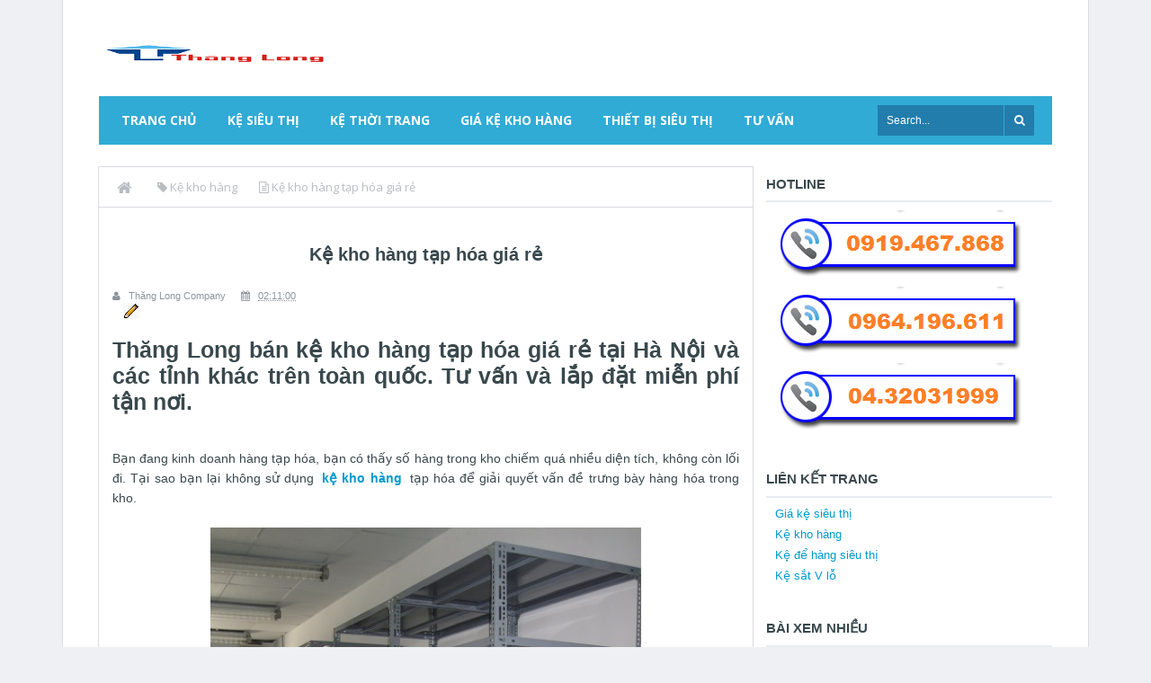

--- FILE ---
content_type: text/html; charset=UTF-8
request_url: http://www.giakethanglong.com/b/stats?style=BLACK_TRANSPARENT&timeRange=ALL_TIME&token=APq4FmAvC60gg2zXyBndCso84IUGflGZlJsX0tOT-yd0W9A1Meg7lBlqte_ZE6oc8SOnArYC-s3UJtNc0LYKVc4SRjeb5u12WQ
body_size: 263
content:
{"total":454685,"sparklineOptions":{"backgroundColor":{"fillOpacity":0.1,"fill":"#000000"},"series":[{"areaOpacity":0.3,"color":"#202020"}]},"sparklineData":[[0,41],[1,72],[2,96],[3,32],[4,83],[5,34],[6,46],[7,73],[8,29],[9,65],[10,78],[11,68],[12,62],[13,77],[14,36],[15,47],[16,83],[17,33],[18,81],[19,77],[20,68],[21,38],[22,18],[23,40],[24,78],[25,90],[26,55],[27,32],[28,96],[29,75]],"nextTickMs":900000}

--- FILE ---
content_type: text/html; charset=UTF-8
request_url: http://www.giakethanglong.com/2016/07/Ban-thu-ngan-sieu-thi-mau-xanh.html
body_size: 34001
content:
<!DOCTYPE html>
<html class='v2' dir='ltr' xmlns='http://www.w3.org/1999/xhtml' xmlns:b='http://www.google.com/2005/gml/b' xmlns:data='http://www.google.com/2005/gml/data' xmlns:expr='http://www.google.com/2005/gml/expr'>
<head>
<link href='https://www.blogger.com/static/v1/widgets/335934321-css_bundle_v2.css' rel='stylesheet' type='text/css'/>
<script>
  (function(i,s,o,g,r,a,m){i['GoogleAnalyticsObject']=r;i[r]=i[r]||function(){
  (i[r].q=i[r].q||[]).push(arguments)},i[r].l=1*new Date();a=s.createElement(o),
  m=s.getElementsByTagName(o)[0];a.async=1;a.src=g;m.parentNode.insertBefore(a,m)
  })(window,document,'script','https://www.google-analytics.com/analytics.js','ga');

  ga('create', 'UA-77510985-1', 'auto');
  ga('send', 'pageview');

</script>
<!-- [ Meta Tag SEO ] -->
<meta charset='utf-8'/>
<meta content='width=device-width, initial-scale=1, maximum-scale=1' name='viewport'/>
<meta content='blogger' name='generator'/>
<meta content='text/html; charset=UTF-8' http-equiv='Content-Type'/>
<link href='http://www.blogger.com/openid-server.g' rel='openid.server'/>
<link href='http://www.giakethanglong.com/' rel='openid.delegate'/>
<link href='http://www.giakethanglong.com/2016/07/Ban-thu-ngan-sieu-thi-mau-xanh.html' rel='canonical'/>
<title>Bàn thu ngân siêu thị màu xanh - Kệ siêu thị Thăng Long</title>
<meta content='Bàn thu ngân siêu thị màu xanh là sự lựa chọn tuyệt vời cho siêu thị mini của bạn. Màu sắc tươi sáng hiện đại sẽ là điểm nhấn cho cửa hàng siêu thị của bạn.' name='description'/>
<meta content='Bàn thu ngân siêu thị màu xanh, Kệ siêu thị Thăng Long: Bàn thu ngân siêu thị màu xanh, Kệ siêu thị Thăng Long' name='keywords'/>
<link href='http://www.giakethanglong.com/feeds/posts/default' rel='alternate' title='Kệ siêu thị Thăng Long - Atom' type='application/atom+xml'/>
<link href='http://www.giakethanglong.com/feeds/posts/default?alt=rss' rel='alternate' title='Kệ siêu thị Thăng Long - RSS' type='application/rss+xml'/>
<link href='http://www.blogger.com/feeds/1224389409725294719/posts/default' rel='alternate' title='Kệ siêu thị Thăng Long - Atom' type='application/atom+xml'/>
<link href='https://blogger.googleusercontent.com/img/b/R29vZ2xl/AVvXsEgQMgHC0roR6lynH8iOrKgGsDVXg8pe9FXvKqMbcocLORNAbCcpcdPQUDBOdLBYvG1obJj7grSHDwExE8qBRfWp2APWhJdk8Z4gWc3eHDFeXhBspk3BCu8OWUnXfKXTuD58ykg1mwQdExbl/s72-c/Ban-thu-ngan-sieu-thi-mau-xanh.jpg' rel='image_src'/>
<meta content='https://blogger.googleusercontent.com/img/b/R29vZ2xl/AVvXsEgQMgHC0roR6lynH8iOrKgGsDVXg8pe9FXvKqMbcocLORNAbCcpcdPQUDBOdLBYvG1obJj7grSHDwExE8qBRfWp2APWhJdk8Z4gWc3eHDFeXhBspk3BCu8OWUnXfKXTuD58ykg1mwQdExbl/s72-c/Ban-thu-ngan-sieu-thi-mau-xanh.jpg' property='og:image'/>
<link href='/favicon.ico' rel='icon' type='image/x-icon'/>
<link href='https://plus.google.com/xxxxx/posts' rel='publisher'/>
<link href='https://plus.google.com/xxxxx/about' rel='author'/>
<link href='https://plus.google.com/xxxxx' rel='me'/>
<meta content='xxxxx' name='google-site-verification'/>
<meta content='xxxxx' name='msvalidate.01'/>
<meta content='xxxxx' name='alexaVerifyID'/>
<meta content='xxxxx' name='geo.placename'/>
<meta content='xxxxx' name='Author'/>
<meta content='general' name='rating'/>
<meta content='xxxxx' name='geo.country'/>
<meta content='en_US' property='og:locale'/>
<meta content='en_GB' property='og:locale:alternate'/>
<meta content='id_ID' property='og:locale:alternate'/>
<!-- [ Social Media meta tag ] -->
<meta content='xxxxx' property='fb:app_id'/>
<meta content='xxxxx' property='fb:admins'/>
<meta content='xxxxx' name='twitter:site'/>
<meta content='xxxxx' name='twitter:creator'/>
<!-- [ CSS ] -->
<link href='https://www.blogger.com/static/v1/widgets/1535467126-widget_css_2_bundle.css' rel='stylesheet' type='text/css'/>
<link href='http://fonts.googleapis.com/css?family=Open+Sans:400,700' rel='stylesheet' type='text/css'/>
<link href='//netdna.bootstrapcdn.com/font-awesome/4.2.0/css/font-awesome.min.css' rel='stylesheet'/>

<style type="text/css">
<!-- /*
<style id='page-skin-1' type='text/css'><!--
/*
Theme Name       : Revoltify Alternate 2
Theme Type       : Minima Colored 3
Theme Published  : 17 January 2015
Theme Base Color : White
Theme Designer   : Arlina Design
Designer URL     : http://arlinadesign.blogspot.com
Theme License    : This free Blogger template is licensed under the Creative Commons Attribution 3.0 License, which permits both personal and commercial use.
However, to satisfy the &#39;attribution&#39; clause of the license, you are required to keep the footer links intact which provides due credit to its authors. For more specific details about the license, you may visit the URL below:
http://creativecommons.org/licenses/by/3.0/
*/
/* CSS Reset */
html,body,div,span,applet,object,iframe,h1,h2,h3,h4,h5,h6,p,blockquote,pre,a,abbr,acronym,address,big,cite,code,del,dfn,em,img,ins,kbd,q,s,samp,small,strike,strong,sub,sup,tt,var,b,u,i,center,dl,dt,dd,ol,ul,li,fieldset,form,label,legend,table,caption,tbody,tfoot,thead,tr,th,td,article,aside,canvas,details,embed,figure,figcaption,footer,header,hgroup,menu,nav,output,ruby,section,summary,time,mark,audio,video{margin:0;padding:0;border:0;font-size:100%;font:inherit;vertical-align:baseline;}
/* CSS HTML5 */
article,aside,details,figcaption,figure,footer,header,hgroup,menu,nav,section{display:block;}body{line-height:1;display:block;}*{margin:0;padding:0;}html{display:block;}ol,ul{list-style:none;}blockquote,q{quotes:none;}blockquote:before,blockquote:after,q:before,q:after{background:transparent;}table{border-collapse:collapse;border-spacing:0;}
/* CSS Framework */
.navbar,.post-feeds,.feed-links{display:none;}
.section,.widget{margin:0 0 0 0;padding:0 0 0 0;}
strong,b{font-weight:bold;padding: 0 0.25em;-webkit-transition: color 0.2s;transition: color 0.2s;}
strong,b:hover{left:-0.1em;content: '[';-webkit-transform: translateX(-100%);transform: translateX(-100%);}
cite,em,i{font-style:italic;}
a:link{color:#0099cc;text-decoration:none;outline:none;transition:all 0.25s;}
a:visited{color:#594DFE;text-decoration:none;}
a:link:hover{color:#f56c7e;text-decoration:none;}
a:visited:hover{color:#f56c7e;text-decoration:none;}
a img{border:none;border-width:0;outline:none;}
img{max-width:100%;vertical-align:middle;border:0;}
abbr,acronym{border-bottom:1px dotted;cursor:help;}
sup,sub{vertical-align:baseline;position:relative;top:-.4em;font-size:86%;}
sub{top:.4em;}small{font-size:86%;}
kbd {display:inline-block;border:1px solid #c8ccd2;border-radius:4px;padding:0.1em 0.5em;margin:0 0.2em;box-shadow:0 1px 0px rgba(0,0,0,0.2), 0 0 0 2px #fff inset;background-color:#f7f7f7;}
mark{background-color:#ffce00;color:#182025;}
p,blockquote,pre,table,figure,hr,form,ol,ul,dl{margin:1.5em 0;}
hr{height:1px;border:none;background-color:#4b5f65;}
/* CSS Blog Heading */
h1,h2,h3,h4,h5,h6{font-weight:700;line-height:normal;margin:0 0 0.6em;}
h1{font-size:200%}
h2{font-size:180%}
h3{font-size:160%}
h4{font-size:140%}
h5{font-size:120%}
h6{font-size:100%}
/* CSS Form */
input,button,select,textarea{font-size:100%;line-height:normal;vertical-align:baseline;}
textarea{display:block;box-sizing:border-box;}
pre,code{font-family:arial;color:#4b5f65;}
pre{white-space:pre;word-wrap:normal;overflow:auto;}
blockquote{margin-left:0;font-style:italic;position:relative;font-size:14px;padding:0px;
padding-left:60px;margin:40px 0px;border:0px;font-weight:400;}
blockquote:before {font-family:arial;font-style:normal;text-align:center;font-size:20px;
line-height:20px;content:"\f10d";color:#fff;background:#b8bdc3;padding:10px;position:absolute;
top:0px;left:0px;}
*:focus {outline:0!important;}
/* CSS List */
ul,dl{margin:.5em 0em .5em 3em}
ol{list-style:decimal outside}
ul{list-style:disc outside}
li{margin:.5em 0}
dt{font-weight:bold}
dd{margin:0 0 .5em 2em}
/* CSS List Custom */
.post ul li span{position:relative;display:block;margin:0;padding:5px 8px;margin-bottom:10px;text-decoration:none;transition:all .3s ease-out;}
ol {counter-reset:li;list-style: none;font:15px 'Open Sans', 'lucida sans';
padding:0;margin-bottom:4em;text-shadow: 0 1px 0 rgba(255,255,255,.5);}
ol ol {margin: 0 0 0 2em;}
.post ol li{position:relative;display:block;padding:.4em .4em .4em .8em;
margin:.5em 0 .5em 2.5em;background:#fff;color:#666;text-decoration:none;
transition:all .3s ease-out;}
.post ol li:before {content:counter(li);counter-increment:li;position:absolute;left:-2.5em;
top:50%;margin-top:-1em;height:2em;width:2em;line-height:2em;text-align:center;}
/* CSS Post Table */
.post-body table th, .post-body table td, .post-body table caption{border:none;padding:10px 12px;text-align:left;vertical-align:top;}
.post-body th:nth-child(1){background:#f5f7fa;color:#39484d;}
.post-body th:nth-child(2),.post-body th:nth-child(3),.post-body th:nth-child(4),
.post-body th:nth-child(5){background:#f5f7fa;}
.post-body table td {background:#5b7178;color:#fff;}
.post-body table.tr-caption-container {border:none;}
.post-body th{font-weight:700;}
.post-body table caption{border:none;font-style:italic;}
.post-body td, .post-body th{vertical-align:top;text-align:left;font-size:13px;padding:3px 5px;border:none;}
.post-body th{background:#f5f7fa;}
.post-body table.tr-caption-container td {padding:12px;background:#2e3138;color:#b0b1b8;
font-family:arial;font-size:13px;text-decoration:blink;border:1px solid #464a54;}
.post-body table.tr-caption-container, .post-body table.tr-caption-container img, .post-body img {max-width:100%;height:auto;}
.post-body td.tr-caption {color:#878888;font-size:80%;padding:0px 8px 8px !important;}
img {max-width:100%;height:auto;border:none;}
table {max-width:97%;width:100%;margin:1.5em auto;}
table.section-columns td.first.columns-cell{border-left:none}
table.section-columns{border:none;table-layout:fixed;width:100%;position:relative}
table.columns-2 td.columns-cell{width:50%}
table.columns-3 td.columns-cell{width:33.33%}
table.columns-4 td.columns-cell{width:25%}
table.section-columns td.columns-cell{vertical-align:top}
table.tr-caption-container{padding:4px;margin-bottom:.5em}
td.tr-caption{font-size:80%}
.widget ul {padding:0;}
/* CSS Post Layout */
body {background:#eef0f4 none repeat scroll top left;margin:0 0 0 0;margin:0 0 0 0;padding:0 0 0 0;color:#4b5f65;font-family:arial;font-size:13px;font-weight:400;text-align:left;}
body#layout #outer-wrapper, body#layout .post-inner, body#layout .sidebar, body#layout .sidebar2 {padding:0 0 0 0;}
body#layout .top-tab-widget-menu ul {display:none;}
body#layout #wrapper, body#layout .post-inner, body#layout .sidebar-inner {padding:0 0 0 0;}
body#layout .tably {float:left;width:79px;}
body#layout .header-wrapper {margin-top:0;}
body#layout #navigation {float:left;width:100%;}
body#layout .tably {float:left;width:100%;}
body#layout #header-wrapper {min-height:0px;width:100%;}
body#layout #header {width:30%;}
body#layout #header-right {width:70%;}
.clear {clear:both;}
.clear:after {visibility:hidden;display:block;font-size:0;content:" ";clear:both;
height:0;}
#navbar-iframe {display:none!important;}
header,nav,section,aside,article,footer {display:block;}
form.searchform {margin:0;}
body#layout #tably-1, body#layout #tably-2, body#layout #tably-3 {width:33.3%;float:left;}
/* CSS Global Wrapper */
#outer-wrapper {max-width:1100px;margin:0 auto;padding:0;overflow:hidden;}
#post-wrapper {float:left;width:70%;margin:0 0 10px;}
.post-inner {padding:15px 15px 0 0;}
#header-wrapper {margin:20px;overflow:hidden;}
#header {float:left;width:100%;max-width:257px;}
.header-right {float:right;padding:0;overflow:hidden;margin:0;width:100%;
max-width:728px;}
#sidebar-wrapper {float:right;width:30%;margin:0 auto;}
.sidebar-inner {padding:15px 0;}
#footer-wrapper {text-align:left;overflow:hidden;margin:15px;}
.footer {padding-bottom:.2em;}
.footer-bottom {min-height:40px;}
#footx1,#footx2,#footx3 {margin:0 .2%}
#footer-widgetfix .footer-widget {width:30.2%;float:left;margin-left:20px;}
#footer-widgetfix {max-width:1100px;overflow:hidden;margin:0 auto;}
#footer-wrapper .widget-content {text-align:left;margin:20px 0 15px;}
#footer-wrapper .widget-content li {margin-left:-14px;}
#footer-wrapper .widget li {margin:5px 0 0 0;padding:5px 0 0 15px;display:block;}
.ads-in-post{display:none}
.post-body .ads-in-post{display:inline-block;line-height:0}
.ads-post{margin:15px auto;line-height:0}
.header h1 a,.header h3 a, .header h1 a:visited, .header h3 a:visited{color:#fff; font-size:1px;text-decoration:none;margin:0;padding:0}
.header h1 span, .header h3 span{text-indent:-999em; display:block;}

--></style>
<style id='template-skin-1' type='text/css'><!--
/* CSS Body Layout */
#layout ul {display:none;}
#layout,#layout .widget-content,#layout .add_widget {border:none;}
body#layout .add_widget {border:1px solid #d9dce1;}
#layout .add_widget a {color:#444;}
#layout:before {content:'Revoltify';text-transform:uppercase;font-size:20px;color:#999;
margin:0 0 20px 0;display:inline-block;font-weight:700;font-family:arial;}
#layout #HTML900 .widget-content{background-color:#30abd5!important}
#layout #HTML900 .layout-title{color:#fff!important;font-size:15px;text-transform:uppercase;line-height:37px;height:37px;font-weight:700}
#layout #HTML900 .editlink{color:#fff!important;border:1px solid #eee;height:33px;line-height:33px;padding:0 15px;font-weight:700;background-color:#4b5f65}
#layout #header-wrapper{min-height:0px;width:100%;margin:10px 0 0 0;}
#layout #footer-wrapper{padding:20px 0;margin:0;overflow:visible;background:#f9f9f9;border-top:1px solid #ccc;}
#layout #footer-wrapper .add_widget {background-color:#30abd5;border:none;}
#layout #footer-wrapper .add_widget a {color:#fff;}
#layout #footer-wrapper .footer-column{width:33.33%;float:left}
#layout #footer-wrapper #column1,#layout #footer-wrapper #column2{margin:0}
#layout #footer-wrapper:before {content:'Footer Wrapper';text-transform:uppercase;font-size:16px;color:#aaa;margin:0 0 20px 0;display:inline-block;font-weight:700;font-family:arial;}
#layout div#post-wrapper:before {content:'Post Wrapper';text-transform:uppercase;font-size:16px;color:#aaa;margin:0 0 20px 0;display:inline-block;font-weight:700;font-family:arial;}
#layout #main-wrapper{width:70%;float:left}
#layout #sidebar-wrapper{width:30%;left:0;padding:0;float:right}
#layout #sidebar-wrapper:before {content:'Sidebar Wrapper';text-transform:uppercase;font-size:16px;color:#aaa;margin:0 0 20px 0;display:inline-block;font-weight:700;font-family:arial;}
#layout .draggable-widget .widget-wrap2 {background:#c1cfd9;}
#layout #banner,#layout #banner2 {background-color:#444;padding:20px 0!important;margin-bottom:20px;}
#layout #banner:before,#layout #banner2:before{content:'Ad Slot 970x90';font-size:13px;color:#fff;margin-bottom:20px;padding-bottom:5px;display:inline-block;font-weight:400;font-family:arial}
#layout #banner .widget,#layout #banner2 .widget{width:80%;margin:5px auto!important;overflow:hidden;float:none}
#layout #banner .add_widget,#layout #banner2 .add_widget{width:80%;margin:5px auto!important;overflow:hidden;float:none}
--></style>
<style type='text/css'>
/* CSS Outer Wrapper */
#outer-wrapper {background:#fff;max-width:1100px;margin:0 auto;padding:20px;overflow:hidden;border-right:1px solid #d9dce1;border-left:1px solid #d9dce1;}

/* CSS Content Wrapper */
#content-wrapper {background-color:#fff;margin:10px auto;padding:0 20px;
word-wrap:break-word;}

/* CSS Header Wrapper */
#header-wrapper {margin:20px;overflow:hidden;padding:0;}
#header {float:left;width:100%;max-width:257px;color:#8c949d;margin:0;}
#header h1, #header p {font-family:'Open Sans';font-size:220%;font-weight:700;color:#8c949d;text-transform:uppercase;}
#header a {color:#8c949d;text-decoration:none;transition:all 0.3s ease-out;}
#header a:hover {color:#f56c7e;}
#header .description {font-family:'Open Sans';font-size:100%;font-weight:400;color:#8c949d;text-transform:none;}
.header img {display:block;}
.header-right {float:right;padding:0;overflow:hidden;margin:0;width:100%;
max-width:728px;}
.header-right img {display:block;}

/* CSS Main Menu */
nav {display:block;background:#30abd5;margin:0 20px;}
.menu {display:inline-block;margin:0;}
.menu li {display:inline-block;position:relative;margin:0;}
.menu li a {font-family:'Open Sans';text-transform:uppercase;font-size:14px;font-weight:700;text-decoration:none;padding:20px 15px;display:block;color:#fff;transition:initial;}
.menu li a:hover,.menu li:hover > a {background:#0099cc;color:#fff;}
.menu ul {display:none;margin:0;padding:0;width:100%;min-width:160px;position:absolute;left:0px;background:#f5f7fa;z-index:99;transition:initial;}
.menu ul li {display:block;float:none;margin:0;padding:0;}
.menu ul li a {font-size:12px;font-weight:700;display:block;background:#f5f7fa;color:#9ca3ab;transition:initial;}
.menu ul li a:hover,.menu ul li:hover > a {background:#f78297;color:#fff;}
.menu li:hover > ul {display:block;}
.menu ul ul {left:160px;top:0px;display:none;transition:initial;}
.menu li > ul ul:hover {display:block;}
.responsive-menu {font-size:18px;display:none;padding:20px 15px;background:#30abd5;text-transform:uppercase;font-weight:400;font-family:'Open Sans';}
.responsive-menu:hover {background:#0099cc;color:#fff;text-decoration:none;}
.responsive-menu a,.responsive-menu a:hover,.responsive-menu i,.responsive-menu i:hover,a#resp-menu,a#resp-menu:hover {color:#fff;}
.menu li a.homer {margin-left:10px;}

/* CSS Search Form */
#search-form {float:right;margin:0 0;margin-right:20px;line-height:54px;}
#search-form input#search-box[type="text"] {margin:0;
padding:10px;width:120px;font-size:12px;color:#fff;border:none;border-right:none;background:#237dac;transition:all .3s ease-out;}
#search-form input#search-box[type="text"]:focus {width: 150px;background:#f5f7fa;outline:none;color:#4b5f65;}
#search-form input#search-button[type="submit"] {cursor:pointer;background:#237dac;color:#fff;margin:0;
padding:10.5px;border:none;border-left:none;text-transform:uppercase;margin-left:-3px;transition:all .3s ease-out;}
#search-form input#search-button[type="submit"]:hover{background:#0099cc;}

/* CSS Post Wrapper */
#post-wrapper {background:transparent;color:#4b5f65;float:left;width:70%;margin:0 0 10px;}
.post-inner {padding:15px 15px 0 0;}
.breadcrumbs {background:#fff;font-size:100%;height:45px;overflow:hidden;padding:0;box-shadow:0 0 0 1px #d9dce1;}
.breadcrumbs > span {padding:0;}
.breadcrumbs > span:last-child {background:#fff;color:#b8bdc3;border-right:none;font-family:'Open Sans';font-size:13px;font-weight:300;padding:10px;line-height:30px;}
.breadcrumbs a {background:#fff;color:#b8bdc3;font-family:'Open Sans';font-size:13px;
font-weight:normal;line-height:45px;}
.breadcrumbs span a {color:#b8bdc3;padding:10px;margin-left:5px;}
.breadcrumbs span:first-child  a{background:#fff;color:#b8bdc3;margin-left:10px;}
.breadcrumbs span a:hover {color:#4b5f65;}
.breadcrumbs a:hover {color:#4b5f65;}
.post {background:#fff;margin:0 0 15px;padding:15px;box-shadow:0 0 0 1px #d9dce1;}
.post-body {line-height:1.6em;color:#39484d;margin-top:15px;margin-right:0;font-size:14px;}
.post-body img {max-width:95%;margin:0 auto;height:auto;}
h3.post-title, h2.post-title, h1.post-title {font-family:arial;font-size:20px;font-weight:700;text-align:center;padding:15px;}
h3.post-title a, h2.post-title a, h1.post-title a, h2.post-title, h1.post-title {color:#39484d;}
h3.post-title a:hover, h2.post-title a:hover, h1.post-title a:hover {color:#0099cc!important;}
.post-info {background:transparent;margin-top:5px;margin-bottom:5px;color:#fff;font-size:11px;}
.post-info a {display:inline;background:transparent;color:#8c949d;padding:4px 6px 4px 6px;transition:all .3s ease-out;}
.post-info a:hover {color:#0099cc;}
.author-info, .time-info, .comment-info, .label-info, .review-info {
margin-right:8px!important;display:inline;color:#8c949d;}
.timestamp-link abbr {border-bottom:none;}
.halaman{padding:0;background:#f78297;border:1px solid transparent;}
.halaman-kiri{width:50%;float:left;margin:0;text-align:left;color:#fff;transition:all .3s ease-out;}
.halaman-kanan{width:50%;float:right;margin:0;text-align:right;color:#fff;transition:all .3s ease-out}
.halaman-kanan:hover .pager-title-left,.halaman-kiri:hover .pager-title-left{color:#fff!important;}
.halaman-kiri a,.halaman-kanan a{color:#f5f7fa;}
.halaman-kanan a:hover,.halaman-kiri a:hover{color:#f5f7fa!important;}
.halaman-kiri a,.halaman-kanan a,.current-pageleft,.current-pageright{font-size:14px;font-family: 'Open Sans',Helvetica,Arial,sans-serif;font-weight:300;background:none;text-decoration:none}
.current-pageleft{padding:0 0 0 15px;}
.current-pageright{padding:0 15px 0 0;}
.pager-title-left{font-family: 'Open Sans',sans-serif;font-size:22px;font-weight:700;text-transform:uppercase;transition:all .3s ease-out}
.isihalaman-kiri{margin:0}
.isihalaman-kanan{margin:5px 10px 10px}
#blog-pager-newer-link{float:left;padding:0 0 0 15px;}
#blog-pager-older-link{float:right;padding:0 15px 0 0;}
.blog-pager,#blog-pager{clear:both;text-align:center}
.feed-links{clear:both;line-height:2.5em}
span.post-author.vcard {visibility:hidden;width:0;height:0;}
.post-header, .post-footer {line-height:initial;width:0;height:0;}

/* CSS Mag Section */
.widget-item-control{display:none!important}
.recent-date:before{content:'\f073';font-family:fontawesome;color:#9ca3ab}
.recent-date{color:#9ca3ab;font-weight:400;font-size:12px}
.recent-author:before{content:'\f007';font-family:fontawesome;color:#9ca3ab}
.recent-author{color:#9ca3ab;font-weight:400;font-size:12px}
.recent-title{font-family:'Open Sans',sans-serif;font-size:15px;font-weight:400;}
.recent-title a:hover{text-decoration:none;color:#efa666}
.recent-block .recent-thumb{width:100%;height:150px;display:block}
.recent-block ul li{float:left;width:33%;display:inline-block;position:relative;padding:0;margin-right:.3%;margin-bottom:2px}
.recent-block .recent-title a{font-weight:700;margin-bottom:5px;display:inline-block}
.recpost .arl-tmb{float:left;margin-right:10px}
.recpost .post-panel{margin-left:70px}
.recent-date:before{margin-right:10px}
.recent-author:before{margin-right:10px}
.recent-author{margin-left:10px}
.item .post-heading{-webkit-border-radius:2px 2px 0 0;border-radius:2px 2px 0 0}
.index article{padding:0 0 0 20px}
.tagstitle{float:left;margin:0 10px 0 0}
.authorLeft{float:left;margin-right:20px}
.authorContent .authorSocial{float:right}
.sidebar .LinkList li:before,.footer .LinkList li:before,.sidebar .PageList li:before,.footer .PageList li:before{display:inline-block;font-family:FontAwesome;font-style:normal;font-weight:400;line-height:1;-webkit-font-smoothing:antialiased;-moz-osx-font-smoothing:grayscale}
.item-icon{margin:0 0 10px;float:none;width:38px;height:38px;display:inline-block;line-height:38px;text-align:center;vertical-align:middle;background-color:#9ca3ab;color:#fff;font-size:18px;border-radius:2px;transition:.8s}
.item-count{display:block;color:#9ca3ab;font-weight:normal;font-size:14px;line-height:20px}
.item-text{display:block;color:#9ca3ab;font-size:12px;line-height:18px}
.authorDetails h2{float:left}
.authorDetails span{float:right}

/* CSS Image Lightbox */
#jquery-overlay{position:absolute;top:0;left:0;z-index:100;width:100%;height:500px;}
#jquery-lightbox{position:absolute;top:0;left:0;width:100%;z-index:100;text-align:center;line-height:0}
#jquery-lightbox a,#jquery-lightbox a:hover{border:none;}
#jquery-lightbox a img{border:none;}
#lightbox-container-image-box{position:relative;background-color:#fff;width:250px;height:250px;margin:0 auto;max-width:100%!important;}
#lightbox-container-image{padding:10px;}
#lightbox-loading{display:none!important;}
#lightbox-nav{position:absolute;top:25%;left:0;height:100%;width:100%;z-index:10}
#lightbox-container-image-box > #lightbox-nav{left:0;transition:All 0.2s ease;}
#lightbox-nav a{outline:none}
#lightbox-nav-btnPrev,#lightbox-nav-btnNext{width:49%;height:100%;display:block;transition:All 0.2s ease;}
#lightbox-nav-btnPrev{left:10%;float:left;transition:All 0.2s ease;}
#lightbox-nav-btnNext{right:10%;float:right;transition:All 0.2s ease;}
#lightbox-container-image-data-box{font-size:10px;font-family: 'Open Sans',Helvetica,sans-serif;background-color:#fff;margin:0 auto;line-height:1.4em;overflow:hidden;max-width:100%!important;padding:0 10px;}
#lightbox-container-image-data{padding:0 10px;color:#818d99}
#lightbox-container-image-data #lightbox-image-details{width:70%;float:left;text-align:left}
#lightbox-image-details-caption{font-weight:normal}
#lightbox-image-details-currentNumber{display:block;clear:left;padding-bottom:1.0em}
#lightbox-secNav-btnClose{width:66px;float:right;padding-bottom:0.7em}

/* CSS Comments */
#comments{background:#f5f7fa;clear:both;margin:20px auto 0;line-height:1em;padding:20px;box-shadow:0 0 0 1px #d9dce1;}
#comments h3{background:#fff;display:inline;line-height:20px;margin-bottom:20px;margin-top:0;font-family:'Open Sans',sans-serif;font-size:14px;position:absolute;color:#39484d;font-weight:700;text-transform:uppercase;padding:10px 20px 10px 50px;border:1px solid #d9dce1;}
#comments h3:before {font-family:fontawesome;content:"\f086";margin-right:10px;font-size:20px;padding:10px 15px;position:absolute;left:0;top:0;}
#comments .click-comment{background:#fff;color:#39484d;float:right;text-decoration:none;display:inline;line-height:20px;
margin-bottom:20px;margin-top:0;font-family:'Open Sans',sans-serif;font-size:14px;
font-weight:700;text-transform:uppercase;padding:10px 20px;border:1px solid #d9dce1;}
#comments .click-comment:hover{background:#fff;color:#0099cc;}
.comment_avatar_wrap{border-radius:10%;width:46px;height:46px;border:none;background:none;text-align:center;padding:0;overflow:hidden;}
#comments .comment_avatar {border-radius:10%;width:46px;height:46px;max-width:46px;max-height:46px;background:#fff;padding:4px;text-align:center;position:absolute;top:0;left:0;overflow:hidden;border:1px solid #d9dce1}
#comments .comment_admin .comment_avatar{border-radius:10%;width:46px;height:46px;max-width:46px;max-height:46px;padding:4px;text-align:center;position:absolute;top:0;left:0;overflow:hidden;}
#comments .comment_avatar img {border-radius:10%;width:46px;height:46px;max-width:46px;max-height: 46px;background:url(https://blogger.googleusercontent.com/img/b/R29vZ2xl/AVvXsEhD76r1wDhii-5SU-iWbn_yloPlHR-jOVyEkQCA_lqBe-OHmdEPtrKgookplRaJpmuqD1tH3fzWfdVlOzkDywA-aJPqUrLOxOAO2M1JXBjZ3RDijK1xXR1O6gewvoNSfKaZ3pxRhT24qlrh/s1600/avatwisted.png) no-repeat;overflow:hidden;}
.comment_avatar img{border-radius:10%;width:46px;height:46px;background:url(https://blogger.googleusercontent.com/img/b/R29vZ2xl/AVvXsEhD76r1wDhii-5SU-iWbn_yloPlHR-jOVyEkQCA_lqBe-OHmdEPtrKgookplRaJpmuqD1tH3fzWfdVlOzkDywA-aJPqUrLOxOAO2M1JXBjZ3RDijK1xXR1O6gewvoNSfKaZ3pxRhT24qlrh/s1600/avatwisted.png) no-repeat;overflow:hidden;}
.comment_name a{font-family:'Open Sans',sans-serif;font-weight:700;font-size:15px;padding:5px 0;color:#fff;text-decoration:none}
.comment_child .comment_name a{color:#fff;}
.comment_child .comment_name a:hover {color:#fff;}
.comment_admin .comment_name{background:#f78297;padding:0 20px 0 65px;left:5px;top:10px;display:inline;font-weight:700;font-size:16px;font-family:'Open Sans',sans-serif;text-decoration:none;border-radius:3px;}
.comment_admin .comment_date{left:10px;font-weight:700;font-size:11px;}
.comment_name{font-size:16px;background:#f78297;font-family:'Open Sans',sans-serif;font-weight:700;padding:0 20px 0 65px;position:absolute;left:5px;top:10px;display:inline;line-height:35px;border-radius:3px;transition:all .3s ease-out;}
.comment_name:hover,.comment_name a:hover,.comment_admin .comment_name a:hover,.comment_admin .comment_name:hover{background:#f56c7e;color:#fff;}
.comment_service{position:absolute;top:35px;right:0;}
.item-control {display:block;}
.comment_date a{font-size:11px;font-weight:400;text-transform:none;text-decoration:initial;
color:#b8bdc3!important;text-align:center;padding:1px 6px;opacity:0.9;transition:all .3s ease-out;}
.comment_date a:hover{color:#0099cc!important;}
.comment-delete{position:absolute;display:inline-block;top:-1px;right:50px;
color:#b8bdc3!important;text-align:center;font-family:'Open Sans';font-size:11px;padding:2px 6px;opacity:0.9;transition:all .3s ease-out;}
.comment-delete:hover{color:#0099cc!important;}
.comment_body{margin:20px 0;padding:0;position:relative;}
.comment_body p{line-height:1.6em;color:#4b5f65;font-size:14px;font-family:'Open Sans',Helvetica,Arial,sans-serif;word-wrap:break-word;background:#fff;padding:30px 20px;box-shadow:0 0 0 1px #d9dce1;position:relative;margin-top:25px;border-radius:3px;transition:all .3s ease-out;}
.comment_body p:before, .comment_body p:after {bottom:100%;left:5%;border:solid transparent;
content:" ";height:0;width:0;position:absolute;pointer-events:none;}
.comment_body p:after {border-color:rgba(255,255,255,0);border-bottom-color:#fff;
border-width:8px;margin-left:-8px;}
.comment_body p:before {border-color:rgba(255,225,255,0);border-bottom-color:#c8ccd2;border-width:9px;margin-left:-9px;transition:all .3s ease-out;}
.comment_child .comment_body p{color:#4b5f65;}
.comment_body p img{vertical-align:middle;margin:0 5px;}
.comment_body p:hover{box-shadow:0 0 0 1px #cbced2;}
.comment_body p:hover:before {border-bottom-color:#b8bdc3;}
.comment_inner{padding-bottom:5px;margin:5px 0}
.comment_child .comment_wrap{padding-left:7%}
.comment_child .comment_body{margin-top:-15px;}
.comment_reply{display:inline-block;background:#e8ebf0;color:#b7bdc4!important;text-align:center;font-family:'Open Sans';font-size:11px;margin:0;padding:4px 6px 6px 6px;opacity:0.9;border-radius:2px;}
.comment_reply:hover{text-decoration:none!important;background:#efa666;color:#fff!important;}
.comment-form{width:100%;max-width:100%;margin-bottom:10px;padding:0;}
.comment_form a{text-decoration:none;text-transform:uppercase;font-weight:700;font-family:Arial,Helvetica,sans-serif;font-size:15px;color:#4b5f65}
#comment-editor{width:103%!important;background:url('http://4.bp.blogspot.com/-jSUS8v5kwpQ/U8Z_6Ufr-PI/AAAAAAAAEYY/o4cQPKvt8vQ/s1600/loading.gif') no-repeat 50% 25%;position:relative;margin-left:-8px;margin-top:-15px}
.comment-form p{position:relative;background:#fff;color:#39484d;font-size:14px;font-family:'Open Sans',Helvetica,Arial,sans-serif;line-height:1.5em;margin-bottom:20px;padding:15px;border:1px solid #d9dce1;border-bottom:2px solid #c8ccd2;transition:all .3s ease-out;}
.comment-form p:hover{border-bottom-color:#f78297;}
.comment-form p:after, .comment-form p:before {top:100%;left:10%;border:solid transparent;
content:" ";height:0;width:0;position:absolute;pointer-events:none;}
.comment-form p:after {border-color:rgba(68,68,68,0);border-top-color:#fff;border-width:12px;
margin-left:-12px;}
.comment-form p:before {border-color:rgba(221,221,221,0);border-top-color:#c8ccd2;border-width:14px;margin-left:-14px;transition:all .3s ease-out;}
.comment-form p:hover:before{border-top-color:#f78297;}
.comment_reply_form{padding:0 0 0 7%}
.comment_reply_form .comment-form{width:100%}
.comment_emo_list .item{float:left;text-align:center;height:40px;width:41px;margin:0 0 10px;}
.comment_emo_list span{display:block;font-weight:400;font-size:11px;letter-spacing:1px;color:#4b5f65}
.comment_youtube{max-width:100%!important;width:400px;height:225px;display:block;margin:auto}
.comment_img{max-width:100%!important}
#respond{overflow:hidden;padding-left:10px;clear:both}
.unneeded-paging-control,.comment_author_flag{display:none}
.comment_admin .comment_author_flag {display:inline-block;font-family:'Open Sans';font-size:10px;color:#b8bdc3;text-align:center;position:absolute;right:-50%;top:35%;line-height:normal;}
.comment_child .comment_admin .comment_author_flag {color:#b8bdc3;}
.spammer-detected{font-size:14px!important;color:#fff!important;background:#5cb0d8!important;margin:25px;
display:inline-block;padding:10px 15px!important;}
.deleted-comment{display:block;color:#fff;word-wrap:break-word;background:#0099cc;margin-top:10px;padding:10px;font-size:14px; font-family:'Open Sans',Helvetica,Arial,sans-serif;}
iframe{border:none;overflow:hidden}
.paging-control-container{text-align:center;margin:0 0 0 25%;}
.paging-control-container a{text-align:center;margin:0 auto;background:#4b5f65;padding:5px 10px;
color:#fff;transition:all .3s ease-out}
.paging-control-container a:hover{background:#e6ae48;color:#fff;}
.comment_header {padding:0;}
.comment_child .comment_header {padding:0;}
#konversi-box, #hide-konversi,#emo-box,#hide-emo {display:none}
#konversi-box {width:100%;color:#d9dce1;background:none;line-height:1.6em;margin-bottom:20px;padding:0;text-align:left;}
.checkbox{font:11px Tahoma,Verdana,Arial,Sans-Serif;line-height:1.6em;color:#eee;}
#codes{border:none;width:100%;height:200px;display:block;background-color:#39484d;color:#b6bec5;font:normal 12px 'Courier New',Monospace;margin:7px 0 10px;padding:8px;transition:all 0.5s linear;}
#codes:focus{background-color:#2f3b3f;color:#b6bec5;border:none;outline:none;transition:all 0.3s linear;}
.button-group{float:right;text-align:left;margin:0 auto}
button,button[disabled]:active{border:none;font-size:12px;font-family:'Open Sans';font-weight:400;padding:4px 10px;text-decoration:none;background:#f5f7fa;color:#b6bec5;display:inline-block;transition:initial;cursor:pointer;border:0;}
button:hover,button:active{background:#f78297;color:#fff;}
button[disabled],button[disabled]:active{color:#fff;cursor:default}
#opt1,#opt2,#opt3,#opt4,#opt5{display:inline-block;vertical-align:middle;border:none;outline:none;margin:0 10px 0 0}
.small-button a,.small-button1 a {font-size:12px;font-family:'Open Sans';cursor:pointer;font-weight:700;margin:10px 5px 5px 0;text-decoration:none;text-transform:none;text-shadow:none;display:inline-block;color:#fff;padding:4px 10px;cursor:pointer;border-radius:2px;transition: all 0.3s ease-out;}
.small-button a {background-color:#efa666;transition: all 0.3s ease-out;}
.small-button1 a {background-color:#30abd5;transition: all 0.3s ease-out;}
.small-button:hover a,.small-button1:hover a{color:#fff;display:inline-block;}
span.small-button,span.small-button1 {text-align:left;display:inline-block;}

/* CSS Syntax Highlighter */
pre {padding:35px 10px 10px 10px;margin:.5em 0;white-space:pre;word-wrap:break-word;overflow:auto;background-color:#39484d;position:relative;max-height:500px;box-shadow:0 0 0 1px #ddd;border-radius:3px;}
pre::before {font-size:13px;content:attr(title);position:absolute;top:0;background-color:transparent;padding:6px 10px 7px 10px;left:0;right:0;color:#444;display:block;margin:0 0 15px 0;font-weight:700;}
pre::after {content:"Double click to selection";padding:2px 10px;width:auto;height:auto;position:absolute;right:8px;top:4px;font-size:12px;color:#b4bcc3;line-height:20px;transition:all 0.3s ease-in-out;}
pre:hover::after {opacity:0;top:-8px;visibility:visible;}
code {font-family:Consolas,Monaco,'Andale Mono','Courier New',Courier,Monospace;line-height:16px;color:#b4bcc3;background-color:transparent;
padding:1px 2px;font-size:12px;}
pre code {display:block;background:none;border:none;color:#b4bcc3;direction:ltr;
text-align:left;word-spacing:normal;padding:10px;font-weight:bold;}
code .token.punctuation {color:#c2ccd6;}
pre code .token.punctuation {color:#8c949d;}
code .token.comment,code .token.prolog,code .token.doctype,code .token.cdata {color:#b4bcc3;}
code .namespace {opacity:.8;}
code .token.property,code .token.tag,code .token.boolean,code .token.number {color:#d75046;}
code .token.selector,code .token.attr-name,code .token.string {color:#88a9ad;}
pre code .token.selector,pre code .token.attr-name {color:#00a1d6;}
pre code .token.string {color:#6fb401;}
code .token.entity,code .token.url,pre .language-css .token.string,pre .style .token.string {color:#5ac954;}
code .token.operator {color:#1887dd;}
code .token.atrule,code .token.attr-value {color:#009999;}
pre code .token.atrule,pre code .token.attr-value {color:#1baeb0;}
code .token.keyword {color:#e13200;font-style:italic;}
code .token.comment {font-style:italic;}
code .token.regex {color:#c2ccd6;}
code .token.important {font-weight:bold;}
code .token.entity {cursor:help;}
pre mark {background-color:#ea4f4e!important;color:#fff!important;padding:2px;border-radius:2px;}
code mark {background-color:#ea4f4e!important;color:#fff!important;padding:2px;border-radius:2px;}
pre code mark {background-color:#ea4f4e!important;color:#fff!important;padding:2px;border-radius:2px;}
.comments pre {padding:10px 10px 15px 10px;background:#39484d;border-radius:3px;box-shadow:inset 0 0 5px rgba(0,0,0,0.2);text-shadow:0 -1px 0 rgba(0,0,0,0.3);}
.comments pre::before {content:'Code';font-size:10px;font-weight:700;position:relative;top:0;background-color:#3f5055;padding:2px 8px;left:0;right:0;color:#fff;text-transform:uppercase;display:inline-block;margin:0 0 10px 0;border:none;border-radius:2px;border:1px solid #313e42;box-shadow:inset 0 1px 0 rgba(255,255,255,0.2),inset 0 20px 20px rgba(255,255,255,0.1);text-shadow: 0 -1px 0 rgba(0,0,0,0.3);}
.comments pre::after {font-size:11px;}
.comments pre code {color:#b4bcc3;}
.comments pre.line-numbers {padding-left:10px;}
pre.line-numbers {position:relative;padding-left:3.0em;counter-reset:linenumber;}
pre.line-numbers > code {position:relative;}
.line-numbers .line-numbers-rows {height:100%;position:absolute;top:0;font-size:100%;left:-3.5em;width:3.5em;-webkit-user-select:none;-moz-user-select:none;-ms-user-select:none;padding:10px 0 0 0;background:#2f3b3f;}
.line-numbers-rows > span {display:block;counter-increment:linenumber;}
.line-numbers-rows > span:before {content:counter(linenumber);color:#8c949d;display:block;
padding-right:0.8em;text-align:right;transition:350ms;}
pre[data-codetype="CSSku"]:before,pre[data-codetype="HTMLku"]:before,
pre[data-codetype="JavaScriptku"]:before,pre[data-codetype="JQueryku"]:before{background-color:#f5f7fa;}

/* CSS Shortcodes */
.button{float:left;list-style:none;text-align:center;width:95%;margin:10px;
padding:2px;font-size:14px;clear:both;}
.button ul {margin:0;padding:0}
.button li{display:inline;margin:5px;padding:0;list-style:none;}
.demo,.download {padding:8px 12px!important;color:#fff!important;font-weight:700;font-size:14px;font-family:'Open Sans',sans-serif;text-align:center;text-transform:uppercase;letter-spacing:0.5px;border-radius:2px;transition:all 0.3s ease-out;}
.demo {background-color:#30abd5;}
.download {background-color:#efa666;}
.demo:hover {background-color:#0099cc;color:#fff;}
.download:hover {background-color:#d99458;color:#fff;}
.demo:before {content:'\f135';display:inline-block;vertical-align:top;margin-right:10px;width:16px;height:16px;line-height:24px;font-family:fontawesome;transition:all 0.5s ease-out;}
.download:before {content:'\f019';display:inline-block;vertical-align:top;margin-right:10px;width:16px;height:16px;line-height:24px;font-family:fontawesome;transition:all 0.5s ease-out;}
.first-letter{float:left;color:#0099cc;font-size:75px;line-height:60px;padding-top:4px;padding-right:8px;padding-left:3px;font-family:Georgia}
.widget .post-body ul,.widget .post-body ol{line-height:1.5;font-weight:400}
.widget .post-body li{padding:0;line-height:1.5}
.alert-message{position:relative;display:block;background-color:#f7f8fa;padding:20px;margin:20px 0;-webkit-border-radius:2px;-moz-border-radius:2px;border-radius:2px;color:#39484d;}
.alert-message p{margin:0!important;padding:0;line-height:22px;font-size:13px;color:#39484d}
.alert-message span{font-size:14px!important}
.alert-message i{font-size:22px;text-align:left;display:inline-block;
position:absolute;right:0;top:0;padding:20px;opacity:0.8;}
.alert-message.success{background-color:#00acd6;color:#fff}
.alert-message.success a,.alert-message.success span{color:#fff}
.alert-message.alert{background-color:#0073b7;color:#fff}
.alert-message.alert a,.alert-message.alert span{color:#fff}
.alert-message.warning{background-color:#efa666;color:#fff}
.alert-message.warning a,.alert-message.warning span{color:#fff}
.alert-message.error{background-color:#f56c7e;color:#fff}
.alert-message.error a,.alert-message.error span{color:#fff}
.fa-check-circle:before{content:"\f058"}
.fa-info-circle:before{content:"\f05a"}
.fa-exclamation-triangle:before{content:"\f071"}
.fa-exclamation-circle:before{content:"\f06a"}
#flippy {text-align:center;}
#flippy button {margin:10px auto;cursor:pointer;font-weight:700;font-size:14px;font-family:'Open Sans',sans-serif;background-color:#f56954;color:#fff!important;padding:8px 12px!important;text-transform:uppercase;border-radius:2px;transition:all 0.3s ease-out;}
#flippy button:hover, #flippy button:focus {background-color:#e46374;outline:none;color:#fff;}
#flippanel {padding:1px;text-align:left;background:#f5f7fa;border:1px solid #d9dce1;}
#flippanel {padding:24px;display:none;}
#flippanel img {background:#e8ebf0;margin:10px auto;}

/* CSS Widget */
.widget ul {line-height:1.4em;}
.profile-img{display:inline;opacity:1;margin:0 6px 3px 0;}
.rich-snippet {padding:10px;margin:15px 0 0;border:3px solid #eee;font-size:12px;}
#Attribution1 {height:0px;visibility:hidden;display:none}

/* CSS Sidebar Wrapper */
#sidebar-wrapper {background:transparent;float:right;width:30%;margin:0 auto;}
.sidebar-inner {padding:15px 0;}
.sidebar h2, .sidebar2 h2, .tably h2 {font-family:arial;;font-size:15px;font-weight:700;color:#39484d;padding:10px 0;text-transform:uppercase;display:block;border-bottom:2px solid #e8ebf0;transition:All 0.4s ease-out;}
.sidebar h2:hover, .sidebar2 h2:hover, .tably h2:hover {border-bottom-color:#0099cc;}
.sidebar .widget,.sidebar2 .widget {background:#fff;margin:0 0 15px;}
.sidebar ul, .sidebar ol,.sidebar2 ul, .sidebar2 ol {list-style-type:none;margin:0 0 0 0;padding:10px;padding-top:0;}
.sidebar li,.sidebar2 li {margin:5px 0;padding:0 0 0 0;}
.sidebar h2 span,.sidebar2 h2 span {padding:6px 12px;border:1px solid #d9dce1;display:inline;
background:#fff;vertical-align:middle;}
.recomments li .avatarImg{float:left;margin:0 10px 0 0;position:relative;overflow:hidden;padding:0}
.recomments li img.rc-img {float:left;margin:0 10px 0 0;position:relative;overflow:hidden;
padding:0;width:45px;height:45px;background-size:cover;}
.recomments li{background:none!important;clear:both;list-style:none;word-break:break-all;display:block;overflow:hidden;padding:10px 0!important;margin:0!important;}
.recomments li span{color:#8c949d;display:block;font-family:'Open Sans';font-size:12px;font-weight:400;text-transform:lowercase;}
.avatarcomments{width:45px;height:45px}
.recomments a{color:#8c949d;position:relative;font-size:13px;font-weight:700;text-transform:uppercase;display:block;overflow:hidden}
.recomments{list-style:none;padding:0}
.recomments li:first-child > a:before {content:"new";font-size:10px;font-weight:400;padding:0 4px;border-radius:2px;color:#fff;background:#efa666;display:inline-block;position:absolute;right:0;top:0;}
#sidebar-wrapper .recpost li{overflow:hidden;border-bottom:1px solid #e8ebf0;padding:10px 0}
.recpost li:first-child{padding-top:0}
.recpost li:last-child{border-bottom:none}
.recpost .arl-tmb{display:block;width:60px;height:60px;}
.recpost .rcp-title{font-family:'Open Sans';font-size:14px;font-weight:400;margin:0 0 6px 0;}
.recpost .rcp-title a{color:#8c949d;font-weight:700;font-size:14px}
.recpost .rcp-title a:hover{color:#efa666;text-decoration:none}

/* CSS Social Network Sidebar */
#social_networks{text-align:center;display:block;margin:15px auto;clear:both;}
#social_networks ul {display:block;margin:0 auto;padding:0;list-style:none;}
#social_networks li{text-align:center;display:inline-block;margin:0 5px;width:42px;
height:42px;border-radius:2px;transition:All 0.6s ease-out;}
#social_networks li:hover{color:#e8ebf0;cursor:pointer;}
#social_networks li:hover a{color:#fff;}
#social_networks li a{display:inline-block;color:#8c949d;line-height:42px;font-size:16px;transition:All 0.3s ease-out;}
#social_networks li a:hover{color:#fff;}
#social_networks li a span{display:none;}
#social_networks li.facebook,#social_networks li.twitter,#social_networks li.youtube,#social_networks li.googleplus,#social_networks li.pinterest{text-align:center;background:#f5f7fa;cursor:pointer;box-shadow:0 0 0 2px #e8ebf0;transition:all 0.6s ease-out;}
#social_networks li a.facebook:hover,#social_networks li a.twitter:hover,#social_networks li a.youtube:hover,#social_networks li a.googleplus:hover,#social_networks li a.pinterest:hover{color:#fff;}
#social_networks li.facebook:hover,#social_networks li.twitter:hover,#social_networks li.youtube:hover,#social_networks li.googleplus:hover,#social_networks li.pinterest:hover{background:#f56c7e;box-shadow:0 0 0 2px #d86170;color:#fff;}

/* CSS Subscribe Box */
#subscribe-box {width:auto;height:auto;background-color:#f5f7fa;}
#subscribe-box p {font-family:'Open Sans';font-size:13px;color:#8c949d;line-height:20px;padding:20px 20px 0 20px;margin:0;text-align:center;}
#subscribe-box .emailfield {padding:0px 20px 10px;}
#subscribe-box .emailfield input {background:#e8ebf0;color:#8c949d;padding:10px;margin-top:10px;font-size:13px;font-family:'Open Sans';width:91%;border:0;border-radius:3px;transition:all 0.4s ease-out;}
#subscribe-box .emailfield input:focus {outline:none;border:none;color:#8c949d;}
#subscribe-box .emailfield .submitbutton {background:#f78297;color:#fff!important;text-transform:uppercase;font-weight:bold;outline:none;width:99%;cursor:pointer;border-radius:3px;border:none;transition:all 0.4s ease-out;}
#subscribe-box .emailfield .submitbutton:hover, #subscribe-box .emailfield .submitbutton:active {background:#f56c7e;outline:none;color:#fff;}
#HTML98 h2 {display:none;}

/* CSS Custom Stats */
#sidebar .Stats img {display:none!important;background-image:none;}
#sidebar .Stats .counter-wrapper {width:92%;text-align:right;margin:10px;line-height:35px;color:#fff;font-family:'Open Sans',sans-serif;font-weight:700;font-size:16px;}
#sidebar .Stats .counter-wrapper:after {content:"Page Views";font-family:'Open Sans',Arial, sans-serif;float:left;text-align:left;font-size:13px;font-weight:700;color:#fff;}
#sidebar .counts {display:inline-block;width:92%;margin:10px;font-size:13px;line-height:35px;color:#fff;font-weight:700;}
#sidebar .counts .count {display:inline-block;font-size:16px;height:30px;
vertical-align:top;direction:ltr;float:right;color:#fff;font-family:'Open Sans', sans-serif;font-weight:700!important;}
#sidebar .counts:hover .titles:before {color:#fff!important;border-radius:2px;border-color:rgba(255,255,255,0.1);}
#sidebar .counter-wrapper.text-counter-wrapper:before,#sidebar .counts:before {display:inline-block;font-size:13px;font-family:FontAwesome;font-style:normal;font-weight:normal;margin:0 10px 0 10px;float:left;width:10px;text-align:center;}
#sidebar .counter-wrapper.text-counter-wrapper:before,#sidebar .counts:before {
display:block;background-color:rgba(0,0,0,0.1);color:#fff;width:35px;height:35px;font-size:18px;line-height:35px;border-radius:2px;margin:0px 8px 0 0;}
.counter-wrapper.text-counter-wrapper:before {content:"\f0e7";color:#fff;}
#sidebar .counts.postx:before {content:"\f09e";}
#Stats1_content {width:auto;height:auto;background-color:#efa666;}
#Stats1 h2 {display:none;}

/* CSS Tabs */
.tabs, .tably {margin:0 0;}
.tabs .tably {padding:0 0;}
.tabs-menu {padding:0 0;margin:0;margin-bottom:0;}
.tabs-menu li {margin-bottom:0;margin-top:0;font-size:14px;font-family:'Open Sans';font-weight:700;text-transform:uppercase;height:37px;line-height:37px;width:33.3%;list-style:none;text-align:center;display:inline-block;padding:3px 0;background:#f78297;color:#fff;cursor:pointer;position:relative;
transition:all 0.1s linear;}
.tabs-menu li:hover {opacity:0.9;background:#f78297;color:#fff;}
.tabs-menu .active-tab {background:#f5f7fa;color:#8c949d;}
.tabs-menu .active-tab:hover {opacity:0.9;background:#f5f7fa;color:#f56c7e;}
.tabs-content {padding:10px;background:#f5f7fa;border-top:none;margin-bottom:15px;}
.tabs-content .sidebar li {margin:0 0;padding:0 0 0 0;}
.tabs-content .widget li {background:#f5f7fa;color:#8c949d;float:none!important;}
.tabs-content .widget ul {background:#f5f7fa;color:#8c949d;overflow:visible;}
.tabs-content .Label li {background:#f5f7fa!important;color:#8c949d;float:left;padding:5px;margin-left:3px;text-align:left;width:44%;transition:.3s linear;}
.tabs-content .Label li:hover {background:transparent;color:#efa666;}
.tabs-content .Label li a {color:#8c949d!important;transition:.3s linear;}
.tabs-content .Label li a:hover {color:#efa666;transition:.3s linear;}
.tabs-content .Label ul li a {color:#8c949d!important;}

/* CSS Popular Post */
.PopularPosts ul,.PopularPosts li,.PopularPosts li img,.PopularPosts li a,
.PopularPosts li a img {margin:0;padding:0;list-style:none;border:none;
background:none;outline:none;}
.PopularPosts ul {margin:0;list-style:none;color:#8c949d;}
.PopularPosts ul li img {display:block;margin-right:10px;padding:0;width:60px;height:60px;float:left;transition:all 0.3s ease-out;}
.PopularPosts ul li img:hover {background:#fff;opacity:0.9;}
.PopularPosts ul li {background-color:#f5f7fa;margin:2px;padding:0;position:relative;transition:all 0.3s ease-out;}
.PopularPosts ul li:first-child {border-top:none;}
.PopularPosts ul li:last-child {border-bottom:none;}
.PopularPosts ul li a:hover {color:#efa666!important;}
.PopularPosts ul li .item-title a, .PopularPosts ul li a {font-weight:400;color:#8c949d;text-decoration:none;font-size:14px;font-weight:700;font-family:'Open Sans';transition:all 0.3s ease-out;}
.PopularPosts ul li .item-title a:hover, .PopularPosts ul li a:hover {color:#efa666;}
.PopularPosts .item-thumbnail {margin:0 0 0 0;}
.PopularPosts .item-snippet {font-size:11px;color:#9ca3ab;font-weight:400;}
.profile-img{display:inline;opacity:1;margin:0 6px 3px 0;}
.PopularPosts .item-title {padding-bottom:.2em;padding:0 5px;}

/* CSS Footer Wrapper */
#footer-wrapper {text-align:left;overflow:hidden;background:#2f3b3f;margin:15px;padding:15px 0 0 0;margin-top:20px;border-top:2px solid #d9dce1;}
#footer-widgetfix .footer-widget {width:30.2%;float:left;margin-left:20px;padding-top:10px;padding-bottom:15px;}
#footer-widgetfix {max-width:1100px;overflow:hidden;margin:0 auto;}
#footer-wrapper h2 {font-family:'Open Sans';font-size:15px;font-weight:700;color:#f5f7fa;padding:10px 0;text-transform:uppercase;display:block;border-bottom:2px solid #39484d;}
#footer-wrapper .widget-content {text-align:left;font-family:'Open Sans',Helvetica;
margin:20px 0 15px;color:#f5f7fa;}
#footer-wrapper .widget-content li {margin-left:-14px;color:#f5f7fa}
#footer-wrapper .widget li {margin:5px 0 0 0;padding:5px 0 0 0;display:block;}
.footer li a {padding-top:0;padding-right:0;line-height:2em;font-size:13px;
font-weight:400;font-family:'Open Sans',Helvetica;color:#f5f7fa;margin:0}
.footer li a:hover {color:#efa666;}
#footerfix {overflow:hidden;background:#30abd5;padding:12px 5px;margin:15px 0 0 0;}
.cpleft {float:left;margin:10px;color:#fff;font-size:13px;font-family:'Open Sans';font-weight:700;}
#cpright {float:right;margin:10px;color:#fff;font-size:13px;font-family:'Open Sans';font-weight:700;}
.cpleft a,#cpright a {color:#fff;text-decoration:none;}
.cpleft a:hover,#cpright a:hover {color:#237dac;text-decoration:none;}
.footer {font-weight:400;padding-bottom:.2em;}
.footer-bottom {min-height:40px;}
#footx1,#footx2,#footx3 {margin:0 .2%}
.footer {font-weight:400;padding-bottom:.2em;}
.footer-bottom .recpost li{overflow:hidden;padding:10px 0}
.footer-bottom .recpost li:first-child{padding-top:0}
.footer-bottom .recpost li:last-child{border-bottom:none}
.footer-bottom .recpost .arl-tmb{display:block;width:60px;height:60px;}
.footer-bottom .recpost .rcp-title{font-family:'Open Sans';font-size:15px;font-weight:400;margin:0 0 8px 0;padding:0;}
.footer-bottom .recpost .rcp-title a{color:#f5f7fa;font-weight:400;font-size:14px}
.footer-bottom .recpost .rcp-title a:hover{color:#efa666;text-decoration:none}

/* CSS Contact */
#ContactForm1,#ContactForm1 br{display:none;}
#ContactForm1_contact-form-name, #ContactForm1_contact-form-email{
width:50%;height:auto;margin:5px auto;padding:10px;background:#f5f7fa;color:#666;border:1px solid #ededed;border-radius:3px;transition:all 0.5s ease-out;}
#ContactForm1_contact-form-email-message{width:450px;height:175px;margin:5px 0;padding:10px;background:#f5f7fa;color:#666;font-family:'Open Sans',sans-serif;border:1px solid #ededed;border-radius:3px;transition:all 0.5s ease-out;}
#ContactForm1_contact-form-name:focus, #ContactForm1_contact-form-email:focus, #ContactForm1_contact-form-email-message:focus{outline:none;border:1px solid #b7bfc5;border-bottom-color:#0099cc;}
#ContactForm1_contact-form-submit {font-family:'Open Sans';float:left;background:#f78297;color:#fff;margin:10px auto;vertical-align:middle;cursor:pointer;padding:10px 18px!important;font-weight:700;font-size:14px;text-align:center;text-transform:uppercase;letter-spacing:0.5px;border-radius:2px;transition:all 0.4s ease-out;}
#ContactForm1_contact-form-submit:hover {background:#f56c7e;color:#fff;}
#ContactForm1_contact-form-error-message, #ContactForm1_contact-form-success-message{
width:450px;margin-top:35px;}

/* CSS label */
.label-size-1,.label-size-2,.label-size-3,.label-size-4,.label-size-5 {
font-size:100%;opacity:1}
.cloud-label-widget-content{text-align:left;padding:10px;}
.label-size {background:#fff;display:block;float:left;margin:0 5px 5px 0;
color:#666;font-size:11px;transition:.8s linear;}
.label-size a,.label-size span{display:inline-block;color:#8c949d;padding:8px 10px;
font-weight:400;}
.label-size:hover {background:#f56954;}
.label-size a:hover {color:#fff!important;}
.label-count {white-space:nowrap;padding-right:3px;margin-left:-3px;
background:#e25756;color:#fff;transition:all .3s ease-out;}
.label-count:hover {background:#f56954;color:#fff;}
.label-size {line-height:1.2}
#sidebar-wrapper .Label li {background:#fff;color:#8c949d;float:left;padding:10px 5px;margin-left:3px;text-align:left;width:95%;transition:all .3s ease-out;}
#sidebar-wrapper .Label li:hover {background:#fff;color:#30abd5;}
#sidebar-wrapper .Label li:before {content:"\f105";font-family:FontAwesome;
font-style:normal;font-weight:normal;text-decoration:inherit;padding-right:4px;
color:#8c949d;transition:all .3s ease-out;}
#sidebar-wrapper .Label li:hover:before {padding-right:4px;color:#30abd5;}
#sidebar-wrapper .Label li a {color:#8c949d;transition:all .3s ease-out;}
#sidebar-wrapper .Label li a:hover {color:#30abd5;}
#sidebar-wrapper .label-size{background:#f5f7fa;display:block;float:left;margin:0 5px 5px 0;font-size:11px;transition:all .3s ease-out;}
#sidebar-wrapper .label-size a {display:inline-block;color:#8c949d;padding:8px 10px;
font-weight:400;transition:all .3s ease-out;}
#sidebar-wrapper .label-size a:hover {background:#30abd5;color:#fff;}
#sidebar-wrapper .Label li:before {content:"\f105";font-family:FontAwesome;
font-style:normal;font-weight:normal;text-decoration:inherit;padding-right:4px;
color:#666;transition:all .3s ease-out;}
#sidebar-wrapper .Label li:hover:before {margin:0 0 0 5px;color:#30abd5;}
#sidebar-wrapper .label-size:hover{background:#30abd5;color:#fff;}
#sidebar-wrapper .Label li span{float:right;background-color:#f5f7fa;color:#8c949d;line-height:1.2;margin:0;padding:4px 6px;text-align:center;font-size:12px;transition:all .3s ease-out;}
#sidebar-wrapper .Label li span:hover{background-color:#f5f7fa;color:#30abd5}
#footer-wrapper .label-size{background:#39484d;color:#fff;display:block;float:left;margin:0 5px 5px 0;font-size:12px;transition:all .3s ease-out;}
#footer-wrapper .label-size a {display:inline-block;color:#fff;padding:8px 10px;
font-weight:400;transition:all .3s ease-out;}
#footer-wrapper .label-size a:hover {background:#0099cc;color:#fff;}
#footer-wrapper .label-size a:before {content:"\f02b";font-family:FontAwesome;
font-style:normal;font-weight:normal;text-decoration:none;padding-right:4px;
color:#fff;transition:all .3s ease-out;}
#footer-wrapper .label-size a:hover:before {content:"\f061";font-family:FontAwesome;
font-style:normal;font-weight:normal;text-decoration:none;color:#fff;}
#footer-wrapper .label-size:hover, #footer-wrapper-inner .label-size:hover{background:#f56c7e;color:#fff;}
#footer-wrapper .label-count {white-space:nowrap;padding:3px;
background:#39484d;color:#fff!important;transition:all .3s ease-out;}
#footer-wrapper .Label li {background:transparent;float:left;padding:10px 5px;margin:0;text-align:left;width:45%;transition:all .3s ease-out;}
#footer-wrapper .Label li:hover {color:#f56c7e;}
#footer-wrapper .Label li a {color:#9ca3ab;transition:all .3s ease-out;}
#footer-wrapper .Label li a:hover {color:#f56c7e;}
#footer-wrapper .Label li span{float:right;color:#9ca3ab;margin:0;padding:4px 6px;text-align:center;font-size:12px;font-weight:400;transition:all .3s ease-out;}
#footer-wrapper .Label li span:hover{color:#f56c7e}

/* CSS Ads */
.banner,.banner2 {margin:0 auto;text-align:center;overflow:hidden;}
.banner .widget,.banner2 .widget {width:100%;max-width:100%;margin:0 auto;background:transparent;text-align:center;overflow:hidden;padding-top:15px;padding-bottom:15px;}
.banner img, .banner iframe,.banner2 img, .banner2 iframe{display:block;margin:0 auto;text-align:center;}
.kotak_iklan {text-align:center;margin:0 auto;transition:all 1s ease-out;}
.kotak_iklan .sidebar .widget-content,.kotak_iklan .sidebar2 .widget-content{padding:0;border:0;}
.kotak_iklan .sidebar .widget {margin-bottom:0;padding:0;}
.kotak_iklan img {background:#f5f7fa;text-align:center;margin:0px 5px 5px 0px;padding:5px;border:1px solid transparent!important;transition: all 0.6s ease-out;}
.kotak_iklan  img:hover {background:#fff;border:1px solid #d9dce1;}
.kotak_iklan2 {text-align:center;margin:0 auto;transition:all 1s ease-out;}
.kotak_iklan2 .sidebar .widget-content,.kotak_iklan2 .sidebar2 .widget-content{padding:0;background:#f5f7fa;box-shadow:0 1px 2px 0 rgba(0,0,0,0.1);border:0;}
.kotak_iklan2 .sidebar .widget,.kotak_iklan2 .sidebar2 .widget {margin-bottom:0;padding:0;}
.kotak_iklan2  img {text-align:center;transition:all 1s ease-out;}
.kotak_iklan2  img:hover {transition:all .5s ease-out;}

/* CSS Fixed Inner */
.status-msg-wrap {font-size:120%;font-weight:700;width:100%;margin:20px auto;}
.status-msg-body {padding:20px 2%;width:96%;}
.status-msg-border {border:1px solid #d8dde1;opacity:1;width:auto;}
.status-msg-bg {background-color:#fff;}
.status-msg-hidden {padding:20px 2%;}
#ArchiveList ul li:before {content:""!important;padding-right:0px!important;}
.rich-snippet {padding:10px;margin:15px 0 0;border:3px solid #e8ebf0;font-size:12px;}
.Profile img {margin:0 15px 15px 0;width:104px;height:104px;}
a.profile-name-link.g-profile,a.profile-link {color:#39484d;}
.profile-textblock {color:#39484d;}
.quickedit{display:none;visibility:hidden}
#ArchiveList a.post-count-link, #ArchiveList a.post-count-link:link, #ArchiveList a.post-count-link:visited {text-decoration:none;font-size:13px;font-weight:700;font-family:'Open Sans';}
span.post-count {font-size:11px;font-weight:700;}
.BlogArchive #ArchiveList ul.posts li {font-size:12px;}

/* CSS Page Navigation */
.pagenav {background-color:#f5f7fa;clear:both;margin:-5px 0 10px;margin-top:10px;padding:15px;text-align:left;font-size:13px;font-family:'Open Sans';font-weight:700;}
.pagenav span,.pagenav a {padding:6px 12px;display:inline-block;background-color:#f78297;
color:#fff;margin-left:4px;margin-right:4px;border-radius:2px;transition:all 0.3s ease-out;}
.pagenav .pages {background-color:#f5f7fa;color:#9ca3ab;font-weight:400;text-transform:uppercase;font-size:11px;}
.pagenav a:hover {background-color:#f56c7e;color:#fff;}
.pagenav .current {background-color:#8c949d;color:#fff;}

/* CSS Sitemap */
#tabbed-toc {width:100%;margin:0 auto;background-color:#2f3b3f;overflow:hidden;position:relative;color:#39484d}
#tabbed-toc .loading {display:block;padding:5px 10px;font-family:'Open Sans',Sans-Serif;font-weight:400;font-size:10px;color:#fff;}
#tabbed-toc ul,#tabbed-toc ol,#tabbed-toc li {margin:0;padding:0;list-style:none}
#tabbed-toc .toc-tabs {width:25%;float:left}
#tabbed-toc .toc-tabs li a {display:block;font-family:'Open Sans',Sans-Serif;font-weight:400;font-size:10px;height:31px;overflow:hidden;text-overflow:ellipsis;color:#d9dce1;text-transform:uppercase;text-decoration:none;padding:6px 12px;cursor:pointer;}
#tabbed-toc .toc-tabs li a:hover {background-color:#39484d;color:#fff}
#tabbed-toc .toc-tabs li a.active-tab {background-color:#0099cc;color:#fff;position:relative;z-index:5;margin:0 -1px 0 0}
#tabbed-toc .toc-content,#tabbed-toc .divider-layer {width:75%;float:right;background-color:#fff;border-left:5px solid #0099cc;box-sizing:border-box}
#tabbed-toc .divider-layer {float:none;display:block;position:absolute;top:0;right:0;
bottom:0;}
#tabbed-toc .panel {position:relative;z-index:5;font-family:'Open Sans',Sans-Serif;font-weight:400;font-size:10px;}
#tabbed-toc .panel li a {display:block;position:relative;font-weight:700;font-size:11px;
color:#39484d;line-height:30px;height:30px;padding:6px 12px;text-decoration:none;outline:none;
overflow:hidden}
#tabbed-toc .panel li a em {background:#efa666;color:#fff!important;padding:2px 4px;border-radius:3px;font-style:normal;}
#tabbed-toc .panel li time {display:block;font-style:italic;font-weight:400;font-size:10px;
color:#666;float:right}
#tabbed-toc .panel li .summary {display:block;padding:10px 12px;font-style:italic;
border-bottom:4px solid #275827;overflow:hidden}
#tabbed-toc .panel li .summary img.thumbnail {float:left;display:block;margin:0 8px 0 0;
padding:4px;width:72px;height:72px;border:1px solid #dcdcdc;background-color:#f7f8fa}
#tabbed-toc .panel li:nth-child(even) {background-color:#e8ebf0;font-size:10px;
color:#fff}
#tabbed-toc .panel li:nth-child(odd) {background-color:#f5f7fa;font-size:10px;
color:#fff}
#tabbed-toc .panel li a:hover,#tabbed-toc .panel li a:focus,#tabbed-toc .panel li a:hover time,#tabbed-toc .panel li.bold a {background-color:#39484d;color:#fff;outline:none}
#tabbed-toc .panel li.bold a:hover,#tabbed-toc .panel li.bold a:hover time {background-color:#4b5f65;}

/* CSS Back To Top */
#BackToTop {z-index:90;position:fixed;right:25px;bottom:-80px;overflow:hidden;display:none;
background:rgba(0,0,0,0.1);color:#fff;padding:9px 15px;font-size:28px;-webkit-transform: translateZ(0);box-shadow:inset 0 0 0 1px transparent;transition:all .5s ease-out;}
#BackToTop:hover {background:#30abd5;color:#fff;}

/* CSS Global Responsive */
@media screen and (max-width:1066px) {
#outer-wrapper {margin:0 auto;}
.header-right {float:right;padding:0;overflow:hidden;margin:0;max-width:640px!important;}
.header-right img {display:block;}}

@media screen and (max-width:960px) {
#outer-wrapper {margin:0 auto;border:none;box-shadow:none;}
#header h1,#header p,#header,.header-right,#header .description{margin:0 auto;width:100%;float:none;text-align:center;}
#header{margin-bottom:10px;}
.header-right img, .header-right iframe{margin:0 auto;max-width:100%;}
#header-wrapper{padding:0 10px;}
#footer-widgetfix {width:100%;overflow:hidden;}
#footer-widgetfix .footer-widget {width:46%;float:left;margin-left:20px;}}

@media only screen and (max-width:768px){
#post-wrapper, #sidebar-wrapper,#footer-col1,#footer-col2,#footer-col3 {width:100%;max-width:100%}
#header {background:none;}
.post-body img {max-width:90%;}
.img-thumbnail {margin:0 10px 0 0;}
.sidebar-inner, .post-inner {padding:15px 0 0px;}
.cpleft,#cpright {float:none;text-align:center;margin:10px auto;}}

@media (min-width:768px) and (max-width:979px) {
.mainWrap {width:768px;}
.menu ul {top:37px;}
.menu li a {font-size:12px;}}

@media (max-width:767px) {
.mainWrap {width:auto;padding:50px 20px;}
.menu {display:none;}
.responsive-menu {display:block;}
nav {margin:0;background:none;}
.menu li {display:block;margin:0;}
.menu li a {background:#f5f7fa;color:#8c949d;}
.menu ul li a {background:#e8ebf0;color:#8c949d;}
.menu ul li a:hover,.menu ul ul li a:hover {background:#f78297;color:#fff;}
.menu ul {visibility:hidden;opacity:0;top:0;left:0;width:100%;transform:initial;box-shadow:initial;margin-left:30%;width:70%;}
.menu li:hover > ul {visibility:visible;opacity:1;position:relative;transform:initial;}
.menu ul ul {left: 0;transform:initial;}
.menu li>ul ul:hover {transform:initial;}
.menu li a.homer {background:#f5f7fa;color:#8c949d;margin-left:initial;}
#search-form {background:#237dac;width:100%;margin:0 auto!important;text-align:center;}
#search-form input#search-box[type="text"] {margin:0 auto;width:50%;color:#8c949d;border:none;background:#fff;transition:width .3s ease-out;}
#search-form input#search-box[type="text"]:focus {width:60%;}
#search-form input#search-button[type="submit"] {background:#30abd5;color:#fff;border:none;margin-left:-4px;}
#search-form input#search-button[type="submit"]:hover{background:#0099cc;}}

@media only screen and (min-width:640px){
#menu {display:block;}}

@media only screen and (max-width:640px){
#header h1,#header p,#header,.header-right,#header .description{margin:0 auto;width:100%;float:none;text-align:center;}
#header{margin:10px auto;}
.header-right{float:none;margin:0 auto;text-align:center;}
.header-right img, .header-right iframe{float:none;margin:0 auto;text-align:center;}
#header-wrapper{padding:0;}
#BackToTop {bottom:0;padding:7px 13px;font-size:22px;}
#footer-widgetfix {width:100%;overflow:hidden;}
#footer-widgetfix .footer-widget {width:92%;float:left;margin-left:20px;}
.pagenav .pages {display:none;}}

@media only screen and (min-width:640px){
#menu {display:block;}}

@media only screen and (max-width:480px){
#outer-wrapper {margin:0 auto;}
.header-right{float:none;margin:0 auto;text-align:center;}
.header-right img, .header-right iframe{float:none;margin:0 auto;text-align:center;}
.post {margin:0 0 8px;padding:8px;}
h2.post-title, h1.post-title {font-size:16px;}
.img-thumbnail, .img-thumbnail img {width:120px;height:90px;}
.img-thumbnail {margin:0 8px 0 0;}
.comments .comment-block, .comments .comments-content .inline-thread {
padding:10px !important;}
.comment .comment-thread.inline-thread .comment {margin: 0 0 0 0 !important;}
#related_posts {margin:20px 20px 20px 0;padding:0;}
.post-info {font-size:12px;}
#feedContainer li {width:100%;}
.authorLeft{float:none;width:120px;margin:0 auto}
.authorDetails{text-align:center}
.authorDetails h2{float:none}
.authorDetails span{float:none}
.articleAuthor .authorContent p{text-align:center}
#social_networks li {margin:0 1px auto;width:32px;height:32px;float:left;}
#social_networks li a {line-height:32px;}}

@media screen and (max-width:320px){
.post {padding:6px;}
.img-thumbnail, .img-thumbnail img {width:100px;height:80px;}}
</style>
<style type='text/css'>
.post img{background:#f7f8fa;height:auto;max-width:95%;border:0;}
h3.post-title, h2.post-title, h1.post-title {margin-top:10px;}

/* CSS Related Posts and Email Subscribe */
#subs-and-redat {margin:0;padding:15px;background:#f2fbd8;border-radius:3px;box-shadow:0 0 0 2px #cdd5b7;}
.kotakleft {background:none;width:44%;margin:0;padding:20px 0;display:block;float:left}
#related-post h4{font-family:'Open Sans', Arial, sans-serif;font-size:20px;font-weight:700;text-transform:uppercase;color:#949a7f;margin:0 0 15px;margin-top:-15px;}
#related-post li {line-height:1.8em;margin:0;padding:5px 0;}
#related-post ul {list-style:none;margin:0;padding:0;}
#related-post a {font-size:14px;color:#39484d;}
#related-post a:hover {color:#555;}
#subscribe-css {margin:0;padding:0;float:right;display:block;position:relative;}
.subscribe-wrapper {background:#4b5f65;width:260px;height:200px;color:#fff;font-size:14px;font-family:'Open Sans';line-height:20px;padding:40px 20px 10px 20px;text-align:center;border-radius:3px;}
.subscribe-wrapper p {margin:0;margin-bottom:30px;}
.subscribe-form {clear:both;display:block;margin:10px 0;overflow:hidden;}
form.subscribe-form {clear:both;display:block;margin:10px 0 0;width:auto;overflow:hidden;}
.subscribe-css-email-field {background:#39484d url(https://blogger.googleusercontent.com/img/b/R29vZ2xl/AVvXsEh5nrLjbICpCP_17sUfvu2QvXPABDJZSu9ppZJG5betnhNlQ9dH5pcdrJPxtx49cVmWjb5B7XAC96iq5rO2wx17u3_l9E_a0Edev3uchWek4YyNg8NxgCSNdbZPC7r7L02Y0VOvE5B-wxvW/s1600/sprites.png) no-repeat 1px -27px;color:#fff;margin:0 0 15px;padding:12px 40px;width:100%;border:none;}
.subscribe-css-email-button {background:#30abd5;color:#fff;cursor:pointer;font-weight:700;
padding:10px;text-transform:none;width:100%;border:none;font-size:17px;transition:all .5s ease-in;border-radius:3px;transition:all 0.3s ease-out;}
.subscribe-css-email-button:hover {background:#0099cc;color:#fff;}

/* CSS Share Button */
.sharepost{overflow:hidden;text-align:center;margin-bottom:20px;margin-top:20px;padding:10px 0;}
.sharepost li{float:left;margin:0 1%;width:18%;padding:0;list-style:none;position:relative;}
.sharepost li a{padding:6px 0 6px 35px;color:#fff;display:block;border-radius:2px;}
.sharepost li a:hover{color:#fff;}
.sharepost li .twitter{background-color:#85c5f5;}
.sharepost li .facebook{background-color:#6381c0;}
.sharepost li .gplus{background-color:#ed6d5d;}
.sharepost li .pinterest{background-color:#e44d52;}
.sharepost li .linkedin{background-color:#2c9ad8;}
.sharepost li .twitter:hover,.sharepost li .facebook:hover,.sharepost li .gplus:hover,
.sharepost li .pinterest:hover,.sharepost li .linkedin:hover{color:#fff;}
.sharepost li:last-child{margin-right:0}
.sharepost li .fa:before{position:absolute;top:0;left:0;display:inline-block;padding:6.5px 12px;font-family:fontawesome;text-align:center;background:#f5f7fa;color:#b8bdc3;line-height:20px;}

/* CSS Item Responsive */
@media only screen and (max-width:640px){
#related-post li {float:left;list-style:none;overflow:hidden;width:90%;}}

@media screen and (max-width:420px) {
.sharepost li{width:100%}}

@media only screen and (max-width:320px){
h3.post-title:before,h1.post-title:before,h3.post-title:after,h1.post-title:after,h3.post-title:after,h1.post-title:after,#comments .click-comment {visibility:hidden;}
#comments .comment_avatar {width:20px;height:20px;max-width:20px;max-height:20px;background:#fcfcfc;padding:0;text-align:center;position:absolute;top:5px;right:5px;opacity:1;}
#comments .comment_admin .comment_avatar{width:20px;height:20px;max-width:20px;max-height:20px;padding:4px 4px 19px;text-align:center;position:absolute;top:0;right:0;opacity:1;}
#comments .comment_avatar img {width:20px;height:20px;max-width:20px;max-height: 20px;background:#f5f7fa;}
.comment_avatar img{width:20px;height:20px;background:#f5f7fa;}}

@media print {
body{padding:0}
#post-wrapper{width:100%;margin:0 auto;}
.post {background:#fff;margin:0 0 15px;padding:15px;box-shadow:none;border:none;}
h1.post-title {border-bottom:none;}
.post blockquote{background:transparent;color:#666;border:none;}
nav,.sharepost,#BackToTop,#search,.breadcrumbs,.halaman,#blog-pager,.banner,#banner,.banner2,#banner2,#sidebar-wrapper,#subs-and-redat,#comments,#footer-wrapper,#header-wrapper,div#banner,div#banner2{opacity:0;display:none;visibility:hidden;width:0;height:0;}
.status-msg-border{border:none;}
.Stats .blind-plate{border-top:none;}}
</style>
<script src='//ajax.googleapis.com/ajax/libs/jquery/2.1.1/jquery.min.js'></script>
<script type='text/javascript'>
$(function() {
$(".tabs-1").mtabs();                                
});
</script>
<link href='https://www.blogger.com/dyn-css/authorization.css?targetBlogID=1224389409725294719&amp;zx=22bd3376-6b57-4012-b77b-e0d4b0661d7d' media='none' onload='if(media!=&#39;all&#39;)media=&#39;all&#39;' rel='stylesheet'/><noscript><link href='https://www.blogger.com/dyn-css/authorization.css?targetBlogID=1224389409725294719&amp;zx=22bd3376-6b57-4012-b77b-e0d4b0661d7d' rel='stylesheet'/></noscript>
<meta name='google-adsense-platform-account' content='ca-host-pub-1556223355139109'/>
<meta name='google-adsense-platform-domain' content='blogspot.com'/>

</head>
<body>
<div id='outer-wrapper'>
<div id='header-wrapper'>
<div class='header section section' id='header'><div class='widget Header' data-version='1' id='Header1'>
<div id='header-inner'>
<h3 itemprop='name'>
<a href='http://www.giakethanglong.com/' itemprop='url' style='display: block'>
<img alt='Kệ siêu thị Thăng Long' height='58px; ' id='Header1_headerimg' itemprop='logo' src='https://blogger.googleusercontent.com/img/b/R29vZ2xl/AVvXsEhg6zQ3fmnKPlKL7EavMEqvzsVTKe2Ns9w-7dUmScPzYQMqQa11UNu8ncs6jhTBF9mvVeEQJ8ncBPawdqGaOl7ih5NtJ-0ovpNBCOdZfQ_YVWDmop5VHqgrbcRDNLEs923mXgYMUGHbioPD/s1600/0-gi%25C3%25A1+k%25E1%25BB%2587+si%25C3%25AAu+th%25E1%25BB%258B%252C+K%25E1%25BB%2587+kho+h%25C3%25A0ng%252C+Thi%25E1%25BA%25BFt+b%25E1%25BB%258B+si%25C3%25AAu+th%25E1%25BB%258B+%25281%2529.png' style='display: block' width='441px; '/><span>Kệ siêu thị Thăng Long</span></a></h3>
</div>
</div></div>
<div class='header-right section no-items section' id='header-right'></div>
</div>
<div class='clear'></div>
<nav>
<a class='responsive-menu' href='#' id='resp-menu'><i class='fa fa-reorder'></i> Menu</a>
<ul class='menu'>
<li><a class='homer' href='/'>Trang chủ</a></li>
<li><a class='ai' href='http://sieuthigiake.com/gia-ke-sieu-thi/'>Kệ siêu thị</a>
<ul>
<li><a href=''>Kệ đơn siêu thị</a></li>
<li><a href=''>Kệ kép siêu thị</a></li>
<li><a href=''>Đầu kệ siêu thị</a></li>
</ul>
</li>
<li><a href='http://www.giakethanglong.com/search/label/Gia-ke-thoi-trang'>Kệ thời trang</a></li>
<li><a class='ai' href='http://www.giakethanglong.com/search/label/K%E1%BB%87%20kho%20h%C3%A0ng'>Giá kệ kho hàng</a>
<ul>
<li><a class='ai2' href=''>Kệ kho hàng nặng</a>
</li>
<li><a class='ai2' href=''>Kệ trung tải</a>
</li>
<li><a class='ai2' href=''>Kệ hạng nhẹ</a>
</li>
<li><a class='ai2' href=''>Kệ sắt V lỗ</a>
</li>
</ul>
</li>
<li><a class='ai' href='http://www.giakethanglong.com/search/label/Thiet-bi-sieu-thi'>Thiết bị siêu thị</a>
<ul>
<li><a class='ai2' href=''>Máy đọc mã vạch</a></li>
<li><a class='ai2' href=''>Camera giám sát</a></li>
<li><a class='ai2' href=''>Bàn thu ngân</a></li>
<li><a class='ai2' href=''>Phần mềm bán hàng</a></li>
<li><a class='ai2' href=''>Cổng từ an ninh</a></li>
<li><a class='ai2' href=''>Máy in hóa đơn</a></li>
</ul>
</li>
<li><a href=''>Tư vấn</a></li>
</ul>
<form action='/search' id='search-form' method='get' style='display: inline;'><input id='search-box' name='q' onblur='if(this.value==&#39;&#39;)this.value=this.defaultValue;' onfocus='if(this.value==this.defaultValue)this.value=&#39;&#39;;' type='text' value='Search...'/>
<input class='fa fa-search' id='search-button' type='submit' value=''/></form>
</nav>
<div class='clear'></div>
<div id='content-wrapper'>
<div class='banner section no-items section' id='banner'></div>
<div class='clear'></div>
<div id='post-wrapper'>
<div class='post-inner'>
<div class='main section' id='main'><div class='widget HTML' data-version='1' id='HTML900'>
<div class='ads-in-post'>
</div>
</div><div class='widget Blog' data-version='1' id='Blog1'>
<div class='breadcrumbs'><span itemscope='' itemtype='http://data-vocabulary.org/Breadcrumb'><a href='http://www.giakethanglong.com/' itemprop='url'><span itemprop='title'><i class='fa fa-home fa-lg'></i></span></a></span>
<span itemscope='' itemtype='http://data-vocabulary.org/Breadcrumb'><a href='http://www.giakethanglong.com/search/label/B%C3%A0n%20thu%20ng%C3%A2n?&amp;max-results=5' itemprop='url'><span itemprop='title'><i class='fa fa-tag'></i>
Bàn thu ngân</span></a></span>
<span><i class='fa fa-file-text-o'></i>
Bàn thu ngân siêu thị màu xanh</span>
</div>
<div class='blog-posts hfeed'>
<!--Can't find substitution for tag [defaultAdStart]-->

          <div class="date-outer">
        

          <div class="date-posts">
        
<div class='post-outer'>
<article class='post hentry'>
<a content='https://blogger.googleusercontent.com/img/b/R29vZ2xl/AVvXsEgQMgHC0roR6lynH8iOrKgGsDVXg8pe9FXvKqMbcocLORNAbCcpcdPQUDBOdLBYvG1obJj7grSHDwExE8qBRfWp2APWhJdk8Z4gWc3eHDFeXhBspk3BCu8OWUnXfKXTuD58ykg1mwQdExbl/s640/Ban-thu-ngan-sieu-thi-mau-xanh.jpg'></a>
<h1 class='post-title entry-title'>
Bàn thu ngân siêu thị màu xanh
</h1>
<div class='post-info'>
<span class='author-info'>
<i class='fa fa-user'></i>
<span class='vcard'>
<span class='fn'>
<a class='g-profile' href='https://www.blogger.com/profile/14669348397386616482' rel='author' title='author profile'>
<span>Thăng Long Company</span>
</a>
</span>
</span>
</span>
<span class='time-info'>
<i class='fa fa-calendar'></i>
<a class='timestamp-link' href='http://www.giakethanglong.com/2016/07/Ban-thu-ngan-sieu-thi-mau-xanh.html' rel='bookmark' title='permanent link'><abbr class='published updated' title='2016-07-05T01:04:00-07:00'>01:04:00</abbr></a>
</span>
<span class='item-control blog-admin pid-40339496'>
<a href='https://www.blogger.com/post-edit.g?blogID=1224389409725294719&postID=509969590780369140&from=pencil' title='Sửa Bài đăng'>
<img alt='' class='icon-action' height='18' src='http://img2.blogblog.com/img/icon18_edit_allbkg.gif' width='18'/>
</a>
</span>
</div>
<div class='post-header'>
<div class='post-header-line-1'></div>
<span class='post-author vcard' itemscope='itemscope' itemtype='http://schema.org/Person'>
<span class='fn author'>
<a href='https://www.blogger.com/profile/14669348397386616482' rel='author' title='author profile'>
<span itemprop='name'>Thăng Long Company</span>
</a>
</span>
</span>
</div>
<div class='post-body entry-content' id='post-body-509969590780369140'>
<div style="text-align: justify;">
<b>Bàn thu ngân siêu thị màu xanh là sự lựa chọn tuyệt vời cho siêu thị mini của bạn. Màu sắc tươi sáng hiện đại sẽ là điểm nhấn cho cửa hàng siêu thị của bạn.</b></div>
<div style="text-align: justify;">
<br /></div>
<div style="text-align: justify;">
Thăng Long là đơn vị phân phối <b><a href="http://www.giakethanglong.com/2016/06/Ban-thu-ngan-sieu-thi-op-nhom-chat-luong-tot-gia-re.html" target="_blank">bàn thu ngân siêu thị</a></b> cao cấp đã có uy tín từ nhiều năm trên thị trường. Trong bất kì một cửa hàng hay siêu thị nào thì quầy thanh toán là quầy mà chủ cửa hàng quan tâm nhiều nhất. Bàn thu ngân là vật dụng không thể thiếu trong quầy thanh toán. Một cửa hàng siêu thị mini hiện đại thì trong quầy thanh toán phải có các thiết bị như máy tính, phần mềm bán hàng, máy in hóa đơn là những thiết bị cơ bản nhất. Các thiết bị này sẽ được sắp xếp theo thứ tự đặt trên bàn thu ngân để tiến hành thanh toán sao cho nhanh nhất và chính xác nhất.</div>
<div style="text-align: justify;">
<br /></div>
<div class="separator" style="clear: both; text-align: center;">
<a href="https://blogger.googleusercontent.com/img/b/R29vZ2xl/AVvXsEgQMgHC0roR6lynH8iOrKgGsDVXg8pe9FXvKqMbcocLORNAbCcpcdPQUDBOdLBYvG1obJj7grSHDwExE8qBRfWp2APWhJdk8Z4gWc3eHDFeXhBspk3BCu8OWUnXfKXTuD58ykg1mwQdExbl/s1600/Ban-thu-ngan-sieu-thi-mau-xanh.jpg" imageanchor="1" style="margin-left: 1em; margin-right: 1em;"><img alt="Bàn thu ngân siêu thị màu xanh" border="0" height="534" src="https://blogger.googleusercontent.com/img/b/R29vZ2xl/AVvXsEgQMgHC0roR6lynH8iOrKgGsDVXg8pe9FXvKqMbcocLORNAbCcpcdPQUDBOdLBYvG1obJj7grSHDwExE8qBRfWp2APWhJdk8Z4gWc3eHDFeXhBspk3BCu8OWUnXfKXTuD58ykg1mwQdExbl/s640/Ban-thu-ngan-sieu-thi-mau-xanh.jpg" title="Bàn thu ngân siêu thị màu xanh" width="640" /></a></div>
<div style="text-align: justify;">
<br /></div>
<div style="text-align: justify;">
Bàn thu ngân siêu thị được ra đời để phục vụ trong việc thanh toán chuyên dùng trong các siêu thị. Bàn được thiết kế gồm bàn phụ và bàn chính tạo thành góc hình vuông rất gọn gàng và tiện dụng. Bàn chính để hàng cần thanh toán của khách, có mặt trượt inox sáng bóng chống trầy xước han gỉ. Bàn phụ để máy tính. Chỉ việc trang bị bàn thu ngân bạn đã tối ưu được quy trình thanh toán vô cùng đơn giản và nhanh chóng tránh tình trạng khách phải xếp hàng đợi thanh toán.</div>
<div style="text-align: justify;">
<br /></div>
<div style="text-align: justify;">
Màu sắc của bàn thu ngân gồm có màu xanh, màu đỏ, màu cam,...Tùy từng phong cách trưng bày của cửa hàng siêu thị mà bạn chọn màu phù hợp.</div>
<div style="text-align: justify;">
<br /></div>
<div style="text-align: justify;">
Không chỉ có bàn thu ngân siêu thị chúng tôi còn cung cấp giá kệ siêu thị, <b><a href="http://www.giakethanglong.com/2016/07/Gia-ke-kho-hang-tai-Ha-Noi-gia-re.html" target="_blank">kệ kho chứa hàng tạp hóa</a></b>, phần mềm bán hàng, máy in hóa đơn,..Nếu bạn có yêu cầu chúng tôi còn nhận setup toàn bộ các trang thiết bị hoàn chỉnh từ A đến Z cho cửa hàng của bạn.</div>
<div style="text-align: justify;">
<br /></div>
<div style="text-align: justify;">
<i><u>Thông tin chi tiết quý khách vui lòng liên hệ hotline:</u>&nbsp;</i><b><span style="color: red;">0919.467.868 - 0964.196.611</span></b></div>
<div style='clear: both;'></div>
<div class='sharepost'>
<ul>
<li><a class='twitter' href='http://twitter.com/share?url=http://www.giakethanglong.com/2016/07/Ban-thu-ngan-sieu-thi-mau-xanh.html' rel='nofollow' target='_blank' title='Twitter Tweet'><i class='fa fa-twitter'></i>Tweet</a></li>
<li><a class='facebook' href='http://www.facebook.com/sharer.php?u=http://www.giakethanglong.com/2016/07/Ban-thu-ngan-sieu-thi-mau-xanh.html' rel='nofollow' target='_blank' title='Facebook Share'><i class='fa fa-facebook'></i>Share</a></li>
<li><a class='gplus' href='http://plus.google.com/share?url=http://www.giakethanglong.com/2016/07/Ban-thu-ngan-sieu-thi-mau-xanh.html' rel='nofollow' target='_blank' title='Google Plus Share'><i class='fa fa-google-plus'></i>Share</a></li>
<li><a class='linkedin' href='http://www.linkedin.com/shareArticle?mini=true&amp;url=http://www.giakethanglong.com/2016/07/Ban-thu-ngan-sieu-thi-mau-xanh.html&amp;title=Bàn thu ngân siêu thị màu xanh&amp;summary=' target='_blank'><i class='fa fa-linkedin'></i>Share</a></li>
<li><a class='pinterest' href='http://pinterest.com/pin/create/button/?url=http://www.giakethanglong.com/2016/07/Ban-thu-ngan-sieu-thi-mau-xanh.html&amp;media=https://blogger.googleusercontent.com/img/b/R29vZ2xl/AVvXsEgQMgHC0roR6lynH8iOrKgGsDVXg8pe9FXvKqMbcocLORNAbCcpcdPQUDBOdLBYvG1obJj7grSHDwExE8qBRfWp2APWhJdk8Z4gWc3eHDFeXhBspk3BCu8OWUnXfKXTuD58ykg1mwQdExbl/s72-c/Ban-thu-ngan-sieu-thi-mau-xanh.jpg&amp;description= + data:post.title' target='_blank'><i class='fa fa-pinterest'></i>Share</a></li>
</ul>
</div>
<div style='clear:both'></div>
<div id='subs-and-redat'>
<div class='kotakleft'>
<div class='related-post' id='related-post'></div>
<script type='text/javascript'>
  var labelArray = [
          "Bàn thu ngân"
      ];
  var relatedPostConfig = {
      homePage: "http://www.giakethanglong.com/",
      widgetTitle: "<h4>Related Post</h4>",
      numPosts: 5,
      titleLength: "auto",
      containerId: "related-post",
      newTabLink: false,
      widgetStyle: 1,
      callBack: function() {}
  };
</script>
<script src='https://arlina-design.googlecode.com/svn/trunk/javascript/relatedpost.js' type='text/javascript'></script>
<div style='clear: both;'></div>
</div>
<div id='subscribe-css'>
<div class='subscribe-wrapper'>
<p>Sign up here with your email</p>
<div class='subscribe-form'>
<form action='http://feedburner.google.com/fb/a/mailverify?uri=Revoltify' class='subscribe-form' method='post' onsubmit='window.open (&#39;http://feedburner.google.com/fb/a/mailverify?uri=Revoltify&#39;, &#39;popupwindow&#39;, &#39;scrollbars=yes,width=550,height=520&#39;);return true' target='popupwindow'>
<input name='uri' type='hidden' value='Revoltify'/><input name='loc' type='hidden' value='en_US'/><input autocomplete='off' class='subscribe-css-email-field' name='email' placeholder='Enter your email address '/><input class='subscribe-css-email-button' title='' type='submit' value='Subscribe Now'/></form>
</div>
</div>
</div>
<div style='clear: both;'></div>
</div>
<div style='clear:both;'></div>
</div>
</article>
<div class='halaman'>
<div class='blog-pager' id='blog-pager'>
<div class='halaman-kiri'>
<div class='isihalaman-kiri'>
<span id='blog-pager-newer-link'>
<span class='pager-title-left'>Next</span><br/>
<a class='blog-pager-newer-link' href='http://www.giakethanglong.com/2016/07/Ke-kho-hang-tap-hoa-gia-re.html' id='Blog1_blog-pager-newer-link' title='Bài đăng Mới hơn'>&#171; Prev Post</a>
</span>
</div>
</div>
<div class='halaman-kanan'>
<div class='isihalaman-kanan'>
<span id='blog-pager-older-link'>
<span class='pager-title-left'>Previous</span><br/>
<a class='blog-pager-older-link' href='http://www.giakethanglong.com/2016/07/Gio-dung-mi-tom.html' id='Blog1_blog-pager-older-link' title='Bài đăng Cũ hơn'>Next Post &#187;</a>
</span>
</div>
</div>
</div>
<div style='clear: both;'></div>
</div>
<div class='comments' id='comments'>
</div>
<script type='text/javascript'>
       //<![CDATA[
       if (typeof(jQuery) == 'undefined') {
 //output the script (load it from google api)
 document.write("<scr" + "ipt type=\"text/javascript\" src=\"http://ajax.googleapis.com/ajax/libs/jquery/1.7.1/jquery.min.js\"></scr" + "ipt>");
}
       //]]>
       </script>
<script async='async' src='//www.blogblog.com/dynamicviews/4224c15c4e7c9321/js/comments.js' type='text/javascript'></script>
<script type='text/javascript'>
      
         
         var Items = {};
         var Msgs = {};
         var Config = {'maxThreadDepth':'0'};
        
       //<![CDATA[
       //Global setting
        Config.maxThreadDepth = 3;//Kedalaman tingkat threaded comment
        Display_Emo = true;//Tampilkan emoticon? ketik "false" untuk menyembunyikan
        Replace_Youtube_Link = false;//Embed video YouTube, ketik "false" untuk mendisable
        Replace_Image_Link = false;//Auto replace link image,  ketik "false" untuk mendisable.
        Replace_Force_Tag = false;//Auto replace virtual tag contoh: [pre] menjadi <pre>, dan [/pre] menjadi </pre>, apabila salah menulis, tidak akan berfungsi
        Replace_Image_Ext = ['JPG', 'GIF', 'PNG', 'BMP'];//(support: jpg, gif, png, bmp),hanya berfungsi apabila Replace_Image_Link=true
      
        //Pengaturan Emoticon
        Emo_List = [
        ':)'  ,'http://4.bp.blogspot.com/-YrmTHhfMtFU/VJNbpDMHzgI/AAAAAAAAH8c/g3dJ1Q-QTrc/s1600/smile.png',
        ':('  ,'http://4.bp.blogspot.com/-RDtah-TXteU/VJNblptXyEI/AAAAAAAAH70/GGZg4MMUVxA/s1600/sad.png',
        ' =('  ,'http://1.bp.blogspot.com/-dzENpgankUY/VJNbcfrM59I/AAAAAAAAH6A/UC7FJQwT-9E/s1600/disappointed.png',
        '^_^'  ,'http://2.bp.blogspot.com/-eeLWBWx7zaI/VJNbnR-JhoI/AAAAAAAAH8E/4vUZ3j_GoEg/s1600/shy.png',
        ' :D'  ,'http://2.bp.blogspot.com/-rvM5sSYqd2k/VJNbjkemjyI/AAAAAAAAH7k/QcT_8JETczs/s1600/noprob.png',
        '=D'  ,'http://1.bp.blogspot.com/-DB0TS3jw6n8/VJNbgab1A_I/AAAAAAAAH7I/4Cr8aYd6AmU/s1600/happy.png',
        '=)D' ,'http://1.bp.blogspot.com/-mz0Rl1l5ZYw/VJNbm0HqcDI/AAAAAAAAH8I/yu8XBAQmYOI/s1600/shit.png',
        '|o|'  ,'http://3.bp.blogspot.com/-i5w-i1jFe0U/VJNbaQxedgI/AAAAAAAAH5o/z7LK9qxEebs/s1600/clap.png',
        '@@,'  ,'http://2.bp.blogspot.com/-lbZ9iDF66F8/VJNbqSG8yNI/AAAAAAAAH9A/bnAQmQrrrZo/s1600/surprise.png',
        ' ;)'  ,'http://1.bp.blogspot.com/-Q--_b4-u1ZY/VJNbrI3A3LI/AAAAAAAAH8w/xshqjz4f3cs/s1600/trope.png',
        ':-bd'  ,'http://3.bp.blogspot.com/-_lM3w2ZD7K8/VJNbiIf2PII/AAAAAAAAH7g/U5qLOVDZg8c/s1600/like.png',
        ':-d'  ,'http://4.bp.blogspot.com/-EdvYpWDdZPI/VJNbc2J75FI/AAAAAAAAH6I/kcpuLO7TXFg/s1600/dislike.png',
        ' :p'  ,'http://4.bp.blogspot.com/-Y2KF1cqsEiQ/VJNbolnNw1I/AAAAAAAAH8Y/mzpdmmt9lp4/s1600/sigh.png',
        ':ng'  ,'http://2.bp.blogspot.com/-A_W5lI-_J8I/VJNbi2oXwjI/AAAAAAAAH7c/wlxM7CETbhI/s1600/love.png',   
        ];
      
                             
                                //Config Force tag list, define all in lower case
                                Force_Tag = [
                                    '[pre]','<pre>',
                                    '[/pre]','</pre>',
                                    '<pre class="brush: plain; title: ; notranslate" title="">','&lt;code&gt;',
                                    '</pre>','</code>'
                                ];
    
eval(function(p,a,c,k,e,r){e=function(c){return(c<a?'':e(parseInt(c/a)))+((c=c%a)>35?String.fromCharCode(c+29):c.toString(36))};if(!''.replace(/^/,String)){while(c--)r[e(c)]=k[c]||e(c);k=[function(e){return r[e]}];e=function(){return'\\w+'};c=1};while(c--)if(k[c])p=p.replace(new RegExp('\\b'+e(c)+'\\b','g'),k[c]);return p}('3 o=\'.1c\';3 1b=$(\'#O-19\').G(\'A\');u 1l(F){3 1j=\' \\n\\r\\t\\f\\1D\\1G\\1F\\1E\\2l\\2k\\2i\\2f\\2c\\26\\25\\23\\1Y\\1S\\1N\\1L\\1H\\2v\\1M\\2p\\24\\22\\1R\';E(3 i=0;i<F.5;i++){9(1j.d(F.1Q(i))!=-1){F=F.b(0,i);11}}z F}$(\'#1P .1i p\').j(u(y,7){9(1J){3 l=\'1v://13.V.W/1y?v=\';3 8=7.d(l);D(8!=-1){1d=7.b(8);J=1l(1d);3 X=J.d(\'&\');3 N=\'\';9(X==-1){N=J.b(l.5)}Y{N=J.b(l.5,X)}3 1r=\'<1u B="1T" A="1v://13.V.W/1U/\'+N+\'?1V=1" 1W="0" 2w></1u>\';7=7.b(0,8)+1r+7.b(8+J.5);8=7.d(l);9(8==-1){l=\'1Z://13.V.W/1y?v=\';8=7.d(l)}}}9(21){3 Z=\'\';3 s=7;E(3 i=0;i<1w.5;i++){3 l=\'.\'+1w[i];3 m=s.C();3 8=m.d(l);D(8!=-1){k=s.b(0,8+l.5);m=k.C();3 q=\'2h://\';3 w=m.d(q);3 I=\'\';D(w!=-1){I=q.M();k=k.b(w+q.5);m=k.C();w=m.d(q)}q=\'2n://\';m=k.C();w=m.d(q);D(w!=-1){I=q.M();k=k.b(w+q.5);m=k.C();w=m.d(q)}9(I==\'\'||k.5<6){11}k=I+k;Z+=s.b(0,8+l.5-k.5)+\'<10 A="\'+k+\'" B="2r"/>\';s=s.b(8+l.5);m=s.C();8=m.d(l)}}7=Z+s}9(1A){3 5=x.5;9(5%2==1){5--}E(3 i=0;i<5;i+=2){3 S=\'<10 A="\'+x[i+1]+\'" B="1B"/>\';8=7.d(x[i]);D(8!=-1){7=7.b(0,8)+S+7.b(8+x[i].5);8=7.d(x[i])}}}9(1I){3 5=R.5;9(5%2==1){5--}E(3 i=0;i<5;i+=2){D(1){3 s=7.M();8=s.d(R[i]);9(8!=-1){7=7.b(0,8)+R[i+1]+7.b(8+R[i].5)}Y{11}}}}z 7});$(\'.1K\').j(u(y,7){9(1A){3 5=x.5;9(5%2==1){5--}3 12=\'\';E(3 i=0;i<5;i+=2){3 1e=\'<1f>\'+x[i]+\'</1f>\';3 S=\'<10 A="\'+x[i+1]+\'" B="1B"/>\';12+=\'<Q B="1O">\'+S+1e+\'</Q>\'}z 12}});$(\'.1g .1i p\').j(u(i,h){T=h.M();y=T.d(\'@<a U="#c\');9(y!=-1){14=T.d(\'</a>\',y);9(14!=-1){h=h.b(0,y)+h.b(14+4)}}z h});u 1k(g){r=g.d(\'c\');9(r!=-1)g=g.b(r+1);z g}u 1m(g){g=\'&1X=\'+g+\'#%1n\';1o=1b.20(/#%1n/,g);z 1o}u 1p(){j=$(o).j();$(o).j(\'\');o=\'.1c\';$(o).j(j);$(\'#O-19\').G(\'A\',1b)}u 1q(e){g=$(e).G(\'15\');g=1k(g);j=$(o).j();9(o==\'.1c\'){1s=\'<a U="#1t" 27="1p()">\'+28.29+\'</a><a 2a="1t"/>\';$(o).j(1s)}Y{$(o).j(\'\')}o=\'#2b\'+g;$(o).j(j);$(\'#O-19\').G(\'A\',1m(g))}16=2d.2e.U;17=\'#O-2g\';18=16.d(17);9(18!=-1){1x=16.b(18+17.5);1q(\'#2j\'+1x)}E(3 i=0;i<P.5;i++){9(\'1z\'2m P[i]){3 g=P[i].1z;3 1a=2o($(\'#c\'+g+\':L\').G(\'1C\'));$(\'#c\'+g+\' .2q:L\').j(u(y,7){3 H=P[i].15;9(1a>=2s.2t){$(\'#c\'+H+\':L .2u\').1h()}3 K=$(\'#c\'+H+\':L\').j();K=\'<Q B="1g" 15="c\'+H+\'" 1C="\'+(1a+1)+\'">\'+K+\'</Q>\';$(\'#c\'+H).1h();z(7+K)})}}',62,157,'|||var||length||oldhtml|check_index|if||substring||indexOf|||par_id|||html|img_src|search_key|upper_html||Cur_Cform_Hdr||http_search||temp_html||function||find_http|Emo_List|index|return|src|class|toUpperCase|while|for|str|attr|child_id|save_http|yt_link|child_html|first|toLowerCase|yt_code|comment|Items|div|Force_Tag|img_html|temp|href|youtube|com|yt_code_index|else|save_html|img|break|newhtml|www|index_tail|id|cur_url|search_formid|search_index|editor|par_level|Cur_Cform_Url|comment_form|ht|img_code|span|comment_wrap|remove|comment_body|whitespace|Valid_Par_Id|trim|Cform_Ins_ParID|7B|n_cform_url|Reset_Comment_Form|Display_Reply_Form|yt_video|reset_html|origin_cform|iframe|http|Replace_Image_Ext|ret_id|watch|parentId|Display_Emo|comment_emo|level|x5b|x7d|x7c|x5d|u2008|Replace_Force_Tag|Replace_Youtube_Link|comment_emo_list|u2007|u200a|u2006|item|comment_block|charAt|u3000|u2005|comment_youtube|embed|autohide|frameborder|parentID|u2004|https|replace|Replace_Image_Link|u2029|u2003|u2028|u2002|u2001|onclick|Msgs|addComment|name|r_f_c|u2000|window|location|xa0|form_|HTTP|x0b|rc|x3e|x3c|in|HTTPS|parseInt|u200b|comment_child|comment_img|Config|maxThreadDepth|comment_reply|u2009|allowfullscreen'.split('|'),0,{}))   
var avatar=$("#comments");
avatar.find('.comment_avatar img').each(function() {
        var ava = $(this).attr('src');
        $(this).show().attr('src', ava.replace(/\/s[0-9]+(\-c)?\//,"/s100-c/"));
});      
    //]]>
</script>
</div>

        </div></div>
      
<!--Can't find substitution for tag [adEnd]-->
</div>
<div class='clear'></div>
<div class='post-feeds'>
</div>
</div></div>
<div class='main2 section no-items section' id='main2'></div>
</div>
<div class='clear'></div>
</div>
<aside id='sidebar-wrapper'>
<div class='sidebar-inner'>
<div class='sidebar2 section section' id='sidebar2'><div class='widget HTML' data-version='1' id='HTML2'>
<h2 class='title'>Hotline</h2>
<div class='widget-content'>
<div class="widget-content">
<ul>
<li><img src="https://blogger.googleusercontent.com/img/b/R29vZ2xl/AVvXsEhtmHjLytv0vuLKzO8L8LrqxpxSTzmPNt95FT3e11Wo2RmK4EzyQnG6r0_JbApKVGgYZhPIvFxkSanyJtha_hkVOJfVOd22LkDTEXHFyMZzsp9xEy0izshN50-ZTg4XEBydjdKbAWEp1go/s1600/2.png" /></li>
<li><img src="https://blogger.googleusercontent.com/img/b/R29vZ2xl/AVvXsEguH0wI53T5OIZ5mukVFmfYeWXd4UDUyBFePfZ9e_OBjQc_5VsnWZIMNqy1y6fxUhXfRcrnCqWFZWv15Kshi8JnIBpxTlQ88Ywuonk8DYvp-6gTY51EDMr8DcTqHayGBdLgBclgfEjbFKc/s1600/3.png" /></li>
<li><img src="https://blogger.googleusercontent.com/img/b/R29vZ2xl/AVvXsEjc4dhQLKM1tpkWgAy6GyOETYv2Js7hXlG39QmmnFmuVfxmZW1a-ICjTcVGbuHmLMLVK-mcsu2fEHobX4L5hg_7Qw0gP5dYDRS1cBLkyDEwvf2lmXCqh9g-ezaAViY-RNi6U8IiayuXRvo/s1600/1.png" /></li>
</ul>
<div class="clear"></div>
<span class="widget-item-control">
<span class="item-control blog-admin">
<a class="quickedit" href="//www.blogger.com/rearrange?blogID=1100491708657424925&amp;widgetType=TextList&amp;widgetId=TextList1&amp;action=editWidget&amp;sectionId=sidebar1" onclick="return _WidgetManager._PopupConfig(document.getElementById(&quot;TextList1&quot;));" target="configTextList1" title="Chỉnh sửa">
<img alt="" height="18" src="https://resources.blogblog.com/img/icon18_wrench_allbkg.png" width="18" />
</a>
</span>
</span>
<div class="clear"></div>
</div>
</div>
</div><div class='widget PageList' data-version='1' id='PageList1'>
<h2>Liên kết trang</h2>
<div class='widget-content'>
<ul>
<li>
<a href='http://sieuthigiake.com/gia-ke-sieu-thi/'>Giá kệ siêu thị</a>
</li>
<li>
<a href='http://sieuthigiake.com/ke-kho-hang/'>Kệ kho hàng</a>
</li>
<li>
<a href='https://tongkhogiake.com/gia-ke-sieu-thi'>Kệ để hàng siêu thị</a>
</li>
<li>
<a href='https://sieuthigiake.com/ke-sat-v-lo.html'>Kệ sắt V lỗ</a>
</li>
</ul>
<div class='clear'></div>
</div>
</div><div class='widget PopularPosts' data-version='1' id='PopularPosts1'>
<h2>Bài xem nhiều</h2>
<div class='widget-content popular-posts'>
<ul>
<li>
<div class='item-thumbnail-only'>
<div class='item-thumbnail'>
<a href='http://www.giakethanglong.com/2016/08/Cong-tu-an-ninh-sieu-thi-Eguard-504.html' target='_blank'>
<img alt='Cổng từ an ninh siêu thị Eguard 504' height='72' src='https://blogger.googleusercontent.com/img/b/R29vZ2xl/AVvXsEhkT8qNQU5TX_dLcBYn7njiT4CsmhtN_YCkHhHEe2vejrVD1vH-HcsGzDWb75h_xdbQij28bkQVWd4lPIMGwebP0g03lXXrK9nreu83UY3av5K3wkDJF5jfrRxZFbIlM3iFgpTaZsGRXVkI/s72-c/Cong-tu-an-ninh-sieu-thi-Eguard-504.jpg' title='Cổng từ an ninh siêu thị Eguard 504' width='72'/>
</a>
</div>
<div class='item-title'><a href='http://www.giakethanglong.com/2016/08/Cong-tu-an-ninh-sieu-thi-Eguard-504.html' title='Cổng từ an ninh siêu thị Eguard 504'>Cổng từ an ninh siêu thị Eguard 504</a></div>
</div>
<div style='clear: both;'></div>
</li>
<li>
<div class='item-thumbnail-only'>
<div class='item-thumbnail'>
<a href='http://www.giakethanglong.com/2020/05/Kinh-nghiem-mua-ke-trung-bay-quan-ao-shop-thoi-trang.html' target='_blank'>
<img alt='Kinh nghiệm mua kệ trưng bày quần áo shop thời trang' height='72' src='https://blogger.googleusercontent.com/img/b/R29vZ2xl/AVvXsEjvkt5_gxt5LQqo1re8Zx0UXCia9QX2hyphenhyphenbQVg83BBfLzWPHqZtcoI-Cx6BUIv9dv3dP61oLQLWWJJTK1UlXIYfSPYVCapbOOyp_07amsk6Vh9_gjZe8Z_NqRzr0WW04qlIivUba0NjQP8Mu/s72-c/Kinh-nghiem-mua-ke-trung-bay-quan-ao-shop-thoi-trang.jpg' title='Kinh nghiệm mua kệ trưng bày quần áo shop thời trang' width='72'/>
</a>
</div>
<div class='item-title'><a href='http://www.giakethanglong.com/2020/05/Kinh-nghiem-mua-ke-trung-bay-quan-ao-shop-thoi-trang.html' title='Kinh nghiệm mua kệ trưng bày quần áo shop thời trang'>Kinh nghiệm mua kệ trưng bày quần áo shop thời trang</a></div>
</div>
<div style='clear: both;'></div>
</li>
<li>
<div class='item-thumbnail-only'>
<div class='item-thumbnail'>
<a href='http://www.giakethanglong.com/2020/05/Danh-sach-200-mang-xa-hoi-DR-50-99-tang-Trust-website.html' target='_blank'>
<img alt='Danh sách 200+ mạng xã hội DR 50 – 99 tăng Trust nhanh nhất [cập nhật liên tục]' height='72' src='https://blogger.googleusercontent.com/img/b/R29vZ2xl/AVvXsEgZVuhT6L8HsMlJKipewYddK7pRjtz0fY23QwfIfOg3KNs3Ya4QWhnG19ffhjAB7nDdupruk_cfWBjD8h2rEDpYzxVvUbpTS6oV8wh1iYOJ2EiooK9TqWmqPn2IEPD1qBpv2msS51ssFlbW/s72-c/social-entity.jpg' title='Danh sách 200+ mạng xã hội DR 50 – 99 tăng Trust nhanh nhất [cập nhật liên tục]' width='72'/>
</a>
</div>
<div class='item-title'><a href='http://www.giakethanglong.com/2020/05/Danh-sach-200-mang-xa-hoi-DR-50-99-tang-Trust-website.html' title='Danh sách 200+ mạng xã hội DR 50 – 99 tăng Trust nhanh nhất [cập nhật liên tục]'>Danh sách 200+ mạng xã hội DR 50 &#8211; 99 tăng Trust nhanh nhất [cập nhật liên tục]</a></div>
</div>
<div style='clear: both;'></div>
</li>
</ul>
</div>
</div>
<div class='widget Attribution' data-version='1' id='Attribution1'>
<div class='widget-content' style='text-align: center;'>
Được tạo bởi <a href='https://www.blogger.com' target='_blank'>Blogger</a>.
</div>
<div class='clear'></div>
</div>
</div>
<div class='clear'></div>
<div id='social_networks'>
<ul>
<li class='sorting-01 facebook' title='Follow us on Facebook'><a href='#' target='_blank'><i class='fa fa-facebook'></i><span class='inv'></span></a></li>
<li class='sorting-02 youtube' title='Follow us on Youtube'><a href='#' target='_blank'><i class='fa fa-youtube'></i><span class='inv'></span></a></li>
<li class='sorting-03 twitter' title='Follow us on Twitter'><a href='#' target='_blank'><i class='fa fa-twitter'></i><span class='inv'></span></a></li>
<li class='sorting-04 pinterest' title='Follow us on Pinterest'><a href='#' target='_blank'><i class='fa fa-pinterest'></i><span class='inv'></span></a></li>
<li class='sorting-05 googleplus' title='Follow us on Google+'><a href='#' target='_blank'><i class='fa fa-google-plus'></i><span class='inv'></span></a></li>
</ul>
</div>
<div class='clear'></div>
<div class='clear'></div>
<div class='sidebar section section' id='sidebar'><div class='widget Stats' data-version='1' id='Stats1'>
<div class='widget-content'>
<div id='Stats1_content' style='display: none;'>
<img alt='Sparkline' height='30' id='Stats1_sparkline' src='http://2.bp.blogspot.com/-nsxCtkYnchQ/VLEifAyf97I/AAAAAAAAIlk/9Viyy0W9r04/s1600/FFF.png' title='Sparkline' width='75'/>
<span class='counter-wrapper text-counter-wrapper' id='Stats1_totalCount'></span>
<script type='text/javascript'>
function postCount(json){
document.write("<span class='counts postx'> Total Post ");
var count = json.feed.openSearch$totalResults.$t;
document.write("<span class='count'>" + count + "</span>");
document.write("</span>")
}
</script>
<script src='http://yourblogurlx.blogspot.com/feeds/posts/default?alt=json-in-script&amp;max-results=0&amp;callback=postCount' type='text/javascript'></script>
</div>
</div>
</div><div class='widget ContactForm' data-version='1' id='ContactForm1'>
<h3 class='title'>Formulir Kontak</h3>
<div class='contact-form-widget'>
<div class='form'>
<form name='contact-form'>
<p></p>
Tên
<br/>
<input class='contact-form-name' id='ContactForm1_contact-form-name' name='name' size='30' type='text' value=''/>
<p></p>
Email
<span style='font-weight: bolder;'>*</span>
<br/>
<input class='contact-form-email' id='ContactForm1_contact-form-email' name='email' size='30' type='text' value=''/>
<p></p>
Thông báo
<span style='font-weight: bolder;'>*</span>
<br/>
<textarea class='contact-form-email-message' cols='25' id='ContactForm1_contact-form-email-message' name='email-message' rows='5'></textarea>
<p></p>
<input class='contact-form-button contact-form-button-submit' id='ContactForm1_contact-form-submit' type='button' value='Gửi'/>
<p></p>
<div style='text-align: center; max-width: 222px; width: 100%'>
<p class='contact-form-error-message' id='ContactForm1_contact-form-error-message'></p>
<p class='contact-form-success-message' id='ContactForm1_contact-form-success-message'></p>
</div>
</form>
</div>
</div>
</div></div>
</div>
</aside>
</div>
<div class='clear'></div>
<div class='banner2 section no-items section' id='banner2'></div>
<div class='clear'></div>
<footer id='footer-wrapper'>
<div class='footer-bottom'>
<div id='footer-widgetfix'>
<div class='footer-widget' id='footx1'>
<div class='footer section' id='footer1'><div class='widget HTML' data-version='1' id='HTML3'>
<h2 class='title' style='width: 500px;'>CÔNG TY CỔ PHẦN ĐẦU TƯ VÀ TRANG THIẾT BỊ THĂNG LONG</h2>
<div class='widget-content'>
<div class="widget-content" style="width: 600px;"><br />Văn Phòng Làm Việc: 84 Xuân Phương, Phương Canh, Nam Từ Liêm, Hà Nội<br /><br />Điện thoại: 04.32031999    <br /><br />Di động: 0919.467.868 - 0964.196.611<br /><br />Website: <a href="https://sieuthigiake.com/">sieuthigiake.com<br /></a><br />Email:  kinhdoanhthanglong.info@gmail.com<br /></div>
</div>
<div class='clear'></div>
</div></div>
</div>
<div class='footer-widget' id='footx2'>
<div class='footer no-items section' id='footer2'></div>
</div>
<div class='footer-widget' id='footx3'>
<div class='footer section' id='footer3'><div class='widget HTML' data-version='1' id='HTML5'>
<h3 class='title'>Dự án</h3>
<div class='widget-content'>
<div class="widget-container"><div><a href="#"><img alt="1336396749_dsc04230" class="alignnone size-full wp-image-583" src="http://tongkhogiake.com/Images/image/tin-tuc/mo-sieu-thi-mini-thai-binh.JPG" width="150" / /></a><a href="#"><img alt="1336446765_dsc08830" class="alignnone size-full wp-image-579" src="http://tongkhogiake.com/Images/image/lap%20dat%20ke%20thoi%20trang%20cua%20hang%20cau%20giay.jpg" width="150" / /></a><br /><a href="#"><img alt="1365130883" class="alignnone size-full wp-image-580" src="https://blogger.googleusercontent.com/img/b/R29vZ2xl/AVvXsEhZme20eZGBvmWyOQavr60N_DLYo4rMbJpk-VWpCH52sDd5GwXbETPOV9yA01E_xODLdamy3aX3sSRia3kqBbhsso9Wa_UHMgXUfEiF1Paa_ID4twiQ0nRVnj5WdT7ePpIW8f2NHWYXADM/s1600/2.jpg" width="150" / /></a><a href="#"><img alt="1336396583_img_3446" class="alignnone size-full wp-image-581" src="https://blogger.googleusercontent.com/img/b/R29vZ2xl/AVvXsEinh_iAjpinj1FYdNEzqZed4FcQseh3TTkjT7jseH7Vv-rPHxMT-EYaGH_lUsdlH2PuOHEdAQX2jz_RyHlypGTR6wVrVRjduuQ4bYt-MpHks0Vp_L6Hr9ItIpCxQewDu02oI_-RusiwVZ0/s1600/5.jpg" width="140" / /></a><br />				</div><div class="clear"></div></div>
</div>
<div class='clear'></div>
</div></div>
</div>
</div>
</div>
<div id='footerfix'>
<div class='cpleft'>
Copyright &#169; 2016 <a href='http://www.giakethanglong.com/'>Kệ siêu thị Thăng Long</a>
</div>
<div id='cpright'>
<a href='http://gooyaabitemplates.com/' rel='nofollow' target='_blank' title='Blogger Templates'>Giá kệ Thăng Long</a>
Created by <a href='http://arlinadesign.blogspot.com' rel='nofollow' target='_blank' title='Arlina Design'>Bong Bóng</a> Powered by <a href='http://www.blogger.com/' rel='nofollow' title='KL'>KL</a>
</div>
</div>
</footer>
</div>
<div class='clear'></div>
<div style='display:none'>
<div class='navbar section' id='navbar'><div class='widget Navbar' data-version='1' id='Navbar1'><script type="text/javascript">
    function setAttributeOnload(object, attribute, val) {
      if(window.addEventListener) {
        window.addEventListener('load',
          function(){ object[attribute] = val; }, false);
      } else {
        window.attachEvent('onload', function(){ object[attribute] = val; });
      }
    }
  </script>
<div id="navbar-iframe-container"></div>
<script type="text/javascript" src="https://apis.google.com/js/platform.js"></script>
<script type="text/javascript">
      gapi.load("gapi.iframes:gapi.iframes.style.bubble", function() {
        if (gapi.iframes && gapi.iframes.getContext) {
          gapi.iframes.getContext().openChild({
              url: 'https://www.blogger.com/navbar/1224389409725294719?po\x3d509969590780369140\x26origin\x3dhttp://www.giakethanglong.com',
              where: document.getElementById("navbar-iframe-container"),
              id: "navbar-iframe"
          });
        }
      });
    </script><script type="text/javascript">
(function() {
var script = document.createElement('script');
script.type = 'text/javascript';
script.src = '//pagead2.googlesyndication.com/pagead/js/google_top_exp.js';
var head = document.getElementsByTagName('head')[0];
if (head) {
head.appendChild(script);
}})();
</script>
</div></div>
</div>
<script type='text/javascript'>
        (function(i,s,o,g,r,a,m){i['GoogleAnalyticsObject']=r;i[r]=i[r]||function(){
        (i[r].q=i[r].q||[]).push(arguments)},i[r].l=1*new Date();a=s.createElement(o),
        m=s.getElementsByTagName(o)[0];a.async=1;a.src=g;m.parentNode.insertBefore(a,m)
        })(window,document,'script','https://www.google-analytics.com/analytics.js','ga');
        ga('create', 'UA-77510985-1', 'auto', 'blogger');
        ga('blogger.send', 'pageview');
      </script>
<script type='text/javascript'>
jQuery(document).ready(function(e){var t=e("#BackToTop");e(window).scroll(function(){e(this).scrollTop()>=200?t.show(10).animate({bottom:"25px"},10):t.animate({bottom:"-80px"},10)});t.click(function(t){t.preventDefault();e("html,body").animate({scrollTop:0},400)})})
</script>
<a href='#' id='BackToTop'><i class='fa fa-angle-up'></i></a>
<script src='https://arlina-design.googlecode.com/svn/trunk/javascript/viewer.js' type='text/javascript'></script>
<script type='text/javascript'>
//Pager
$(document).ready(function(){
var olderLink = $("a.blog-pager-older-link").attr("href");
$("a.blog-pager-older-link").load(olderLink+" .post-title:first", function() {
var olderLinkTitle = $("a.blog-pager-older-link").text();
$("a.blog-pager-older-link").text(olderLinkTitle);//rgt
});
var newerLink = $("a.blog-pager-newer-link").attr("href");
$("a.blog-pager-newer-link").load(newerLink+" .post-title:first", function() {
var newerLinkTitle = $("a.blog-pager-newer-link:first").text();
$("a.blog-pager-newer-link").text(newerLinkTitle);
});
});

//Spoiler
$(document).ready(function() {
    $("#flippy").click(function() {
        $("#flippanel").slideToggle("normal");
    });
});
</script>
<script src='https://arlina-design.googlecode.com/svn/trunk/javascript/prisma.js' type='text/javascript'></script>
<script type='text/javascript'>
//<![CDATA[
// Mag Layout
$(".widget-content").each(function(){var e=$(this).text();if(e.match("recentcomments")){$.ajax({url:"/feeds/comments/default?alt=json-in-script&max-results=5",type:"get",dataType:"jsonp",success:function(e){var t="";var n='<ul class="recomments">';for(var r=0;r<e.feed.entry.length;r++){if(r==e.feed.entry.length)break;for(var i=0;i<e.feed.entry[r].link.length;i++){if(e.feed.entry[r].link[i].rel=="alternate"){t=e.feed.entry[r].link[i].href;break}}if("content"in e.feed.entry[r]){var s=e.feed.entry[r].content.$t}else if("summary"in b_rc){var s=e.feed.entry[r].summary.$t}else var s="";var o=/<\S[^>]*>/g;s=s.replace(o,"");if(s.length>90){s=""+s.substring(0,70)+"..."}var u=e.feed.entry[r].title.$t;var a=e.feed.entry[r].author[0].name.$t;var f=e.feed.entry[r].author[0].gd$image.src;if(f.match("http://img1.blogblog.com/img/blank.gif")){var l='<img class="rc-img" src="http://img1.blogblog.com/img/anon36.png"/>'}else{if(f.match("http://img2.blogblog.com/img/b16-rounded.gif")){var l='<img class="rc-img" src="http://img1.blogblog.com/img/anon36.png"/>'}else{var l='<div class="avatarImg avatarcomments"><img class="avatarcomments" src="'+f+'"/></div>'}}n+="<li>"+l+'<a href="'+t+'">'+a+'</a><span>"'+s+'"</span></li>'}n+='</ul><div class="clear"/>';$(".widget-content").each(function(){if($(this).text().match("recentcomments")){$(this).html(n);$("p.trans").each(function(){var e=$(this).text();var t=$(this).attr("data-tran");$("#pages-wrapper *").replaceText(e,t)})}})}})}if(e.match("randomposts")){$.ajax({url:"/feeds/posts/default?alt=json-in-script",type:"get",dataType:"jsonp",success:function(e){var t=e.feed.entry.length;var n=0;var r=t-5;var i=Math.floor(Math.random()*(r-n+1))+n;$.ajax({url:"/feeds/posts/default?alt=json-in-script&start-index="+i+"&max-results=5",type:"get",dataType:"jsonp",success:function(e){var t="";var n='<ul class="recpost">';for(var r=0;r<e.feed.entry.length;r++){for(var i=0;i<e.feed.entry[r].link.length;i++){if(e.feed.entry[r].link[i].rel=="alternate"){t=e.feed.entry[r].link[i].href;break}}var s=e.feed.entry[r].title.$t;var o=e.feed.entry[r].author[0].name.$t;var u=e.feed.entry[r].published.$t.substring(0,10);var a=e.feed.entry[r].category[0].term;var f=e.feed.entry[r].content.$t;var l=$("<div>").html(f);var c=l.find("img:first").attr("src");var h=e.feed.entry[r].media$thumbnail.url;if(c===undefined){var p='<a class="arl-tmb" href="'+t+'" style="background:url('+h+') no-repeat center center;background-size: cover"/>'}else{var p='<a class="arl-tmb" href="'+t+'" style="background:url('+c+') no-repeat center center;background-size: cover"/>'}n+="<li>"+p+'<div class="post-panel"><h3 class="rcp-title"><a href="'+t+'">'+s+'</a></h3><span class="recent-date">'+u+'</span><span class="recent-author">'+o+"</span></div></li>"}n+='</ul><div class="clear"/>';$(".widget-content").each(function(){if($(this).text().match("randomposts")){$(this).html(n);$(this).find(".arl-tmb").each(function(){$(this).attr("style",function(e,t){return t.replace("/default.jpg","/mqdefault.jpg")}).attr("style",function(e,t){return t.replace("s72-c","s1600")})});$("p.trans").each(function(){var e=$(this).text();var t=$(this).attr("data-tran");$("#pages-wrapper *").replaceText(e,t)})}})}})}})}if(e.match("recentposts")){$.ajax({url:"/feeds/posts/default?alt=json-in-script",type:"get",dataType:"jsonp",success:function(e){$.ajax({url:"/feeds/posts/default?alt=json-in-script&max-results=5",type:"get",dataType:"jsonp",success:function(e){var t="";var n='<ul class="recpost">';for(var r=0;r<e.feed.entry.length;r++){for(var i=0;i<e.feed.entry[r].link.length;i++){if(e.feed.entry[r].link[i].rel=="alternate"){t=e.feed.entry[r].link[i].href;break}}var s=e.feed.entry[r].title.$t;var o=e.feed.entry[r].author[0].name.$t;var u=e.feed.entry[r].published.$t.substring(0,10);var a=e.feed.entry[r].category[0].term;var f=e.feed.entry[r].content.$t;var l=$("<div>").html(f);var c=l.find("img:first").attr("src");var h=e.feed.entry[r].media$thumbnail.url;if(c===undefined){var p='<a class="arl-tmb" href="'+t+'" style="background:url('+h+') no-repeat center center;background-size: cover"/>'}else{var p='<a class="arl-tmb" href="'+t+'" style="background:url('+c+') no-repeat center center;background-size: cover"/>'}n+="<li>"+p+'<div class="post-panel"><h3 class="rcp-title"><a href="'+t+'">'+s+'</a></h3><span class="recent-date">'+u+'</span><span class="recent-author">'+o+"</span></div></li>"}n+='</ul><div class="clear"/>';$(".widget-content").each(function(){if($(this).text().match("recentposts")){$(this).html(n);$(this).find(".arl-tmb").each(function(){$(this).attr("style",function(e,t){return t.replace("/default.jpg","/mqdefault.jpg")}).attr("style",function(e,t){return t.replace("s72-c","s1600")})});$("p.trans").each(function(){var e=$(this).text();var t=$(this).attr("data-tran");$("#pages-wrapper *").replaceText(e,t)})}})}})}})}})

//Main Menu
$(document).ready(function(){var e=$("#resp-menu");var t=$(".menu");$(e).on("click",function(e){e.preventDefault();t.slideToggle()});$(window).resize(function(){var e=$(window).width();if(e>767&&t.is(":hidden")){t.removeAttr("style")}})})

//Ads Post
$(document).ready(function(){var e="[post_ad]";var t=$(".ads-in-post");$(".post *").replaceText(e,'<div class="ads-post"/>');$(".ads-post").append(t);var n=$(".post-body .ads-in-post").width();$(".post-body .ads-post").width(n)});

// Simple Tab
!function(a){"use strict";var b=function(b,c){var d=this;d.element=b,d.$element=a(b),d.tabs=d.$element.children(),d.options=a.extend({},a.fn.mtabs.defaults,c),d.current_tab=0,d.init()};b.prototype={init:function(){var a=this;a.tabs.length&&(a.build(),a.buildTabMenu())},build:function(){var b=this,c=b.options,d=c.tab_text_el,e=c.container_class;b.tab_names=[],b.$wrapper=b.$element.wrapInner('<div class="'+e+'" />').find("."+e),b.tabs.wrapAll('<div class="'+c.tabs_container_class+'" />'),b.tabs.each(function(c,e){var f,g=a(e),h=d;f=g.find(h).filter(":first").hide().text(),b.tab_names.push(f)}),a.isFunction(c.onReady)&&c.onReady.call(b.element)},buildTabMenu:function(){for(var b,c=this,d=c.options,e=d.tabsmenu_el,f=c.tab_names,g="<"+e+' class="'+d.tabsmenu_class+'">',h=0,i=f.length,j=function(){var a=arguments;return d.tmpl.tabsmenu_tab.replace(/\{[0-9]\}/g,function(b){var c=Number(b.replace(/\D/g,""));return a[c]||""})};i>h;h++)g+=j(h+1,f[h]);g+="</"+e+">",c.$tabs_menu=a(g).prependTo(c.$wrapper),b=c.$tabs_menu.find(":first")[0].nodeName.toLowerCase(),c.$tabs_menu.on("click",b,function(b){var d=a(this),e=d.index();c.show(e),b.preventDefault()}).find(":first").trigger("click")},show:function(b){var c=this,d=c.options,e=d.active_tab_class;c.tabs.hide().filter(":eq("+b+")").show(),c.$tabs_menu.children().removeClass(e).filter(":eq("+b+")").addClass(e),a.isFunction(d.onTabSelect)&&b!==c.current_tab&&d.onTabSelect.call(c.element,b),c.current_tab=b},destroy:function(){var a=this,b=a.options.tab_text_el;a.$tabs_menu.remove(),a.tabs.unwrap().unwrap(),a.tabs.removeAttr("style"),a.tabs.children(b+":first").removeAttr("style"),a.$element.removeData("mtabs")}},a.fn.mtabs=function(c,d){return this.each(function(){var e,f=a(this),g=f.data("mtabs");e="object"==typeof c&&c,g||f.data("mtabs",g=new b(this,e)),"string"==typeof c&&g[c](d)})},a.fn.mtabs.defaults={container_class:"tabs",tabs_container_class:"tabs-content",active_tab_class:"active-tab",tab_text_el:"h1, h2, h3, h4, h5, h6",tabsmenu_class:"tabs-menu",tabsmenu_el:"ul",tmpl:{tabsmenu_tab:'<li class="tab-{0}"><span>{1}</span></li>'},onTabSelect:null}}(window.jQuery,window,document);
//]]>
</script>
<script type='text/javascript'>
//Pre Auto Selection
$('i[rel="pre"]').replaceWith(function() {
    return $('<pre><code>' + $(this).html() + '</code></pre>');
});
var pres = document.getElementsByTagName("pre");
for (var i = 0; i < pres.length; i++) {
  pres[i].addEventListener("dblclick", function () {
    var selection = getSelection();
    var range = document.createRange();
    range.selectNodeContents(this);
    selection.removeAllRanges();
    selection.addRange(range);
  }, false);
}

//Pre Line Number
$('pre').attr('class', 'line-numbers');
Prism.hooks.add("after-highlight",function(e){var t=e.element.parentNode;if(!t||!/pre/i.test(t.nodeName)||t.className.indexOf("line-numbers")===-1){return}var n=1+e.code.split("\n").length;var r;lines=new Array(n);lines=lines.join("<span></span>");r=document.createElement("span");r.className="line-numbers-rows";r.innerHTML=lines;if(t.hasAttribute("data-start")){t.style.counterReset="linenumber "+(parseInt(t.getAttribute("data-start"),10)-1)}e.element.appendChild(r)})
</script>
<script type='text/javascript'>
//<![CDATA[
//Block Link Comments
function blockLinks(e,t){var n=document.getElementById(e),r=n.getElementsByTagName(t);for(var i=0;i<r.length;i++){if(r[i].innerHTML.indexOf("</a>")!==-1){r[i].innerHTML="No more <span style='background-color:rgba(255,255,255,0.3);color:#fff;padding:4px 8px;border-radius:3px'><b>live link</b></span> in this comments field";r[i].className="spammer-detected"}}}blockLinks("comment_block","p");

//Pre Comments Box
function cdClear(){var e=document.getElementById("codes");e.value="";e.focus();document.getElementById("cvrt").disabled=false}function cdConvert(){var e=document.getElementById("codes"),t=e.value,n=document.getElementById("opt1"),r=document.getElementById("opt2"),i=document.getElementById("opt3"),s=document.getElementById("opt4"),o=document.getElementById("opt5");t=t.replace(/\t/g,"    ");if(n.checked)t=t.replace(/&/g,"&");if(r.checked)t=t.replace(/'/g,"&#039;");if(i.checked)t=t.replace(/"/g,"&quot;");if(s.checked)t=t.replace(/</g,"&lt;");if(o.checked)t=t.replace(/>/g,"&gt;");if(t.lastIndexOf("\n")!=-1||t.length>40){t=t.replace(/^/,'<i rel="pre">')}else{t=t.replace(/^/,'<i rel="code">')}t=t.replace(/$/,"</i>");e.value=t;e.focus();e.select()};
//]]>
</script>

<script type="text/javascript" src="https://www.blogger.com/static/v1/widgets/2028843038-widgets.js"></script>
<script type='text/javascript'>
window['__wavt'] = 'AOuZoY5DY9ev2p9-0T2-QJkUBZYZwLr0IA:1769953363628';_WidgetManager._Init('//www.blogger.com/rearrange?blogID\x3d1224389409725294719','//www.giakethanglong.com/2016/07/Ban-thu-ngan-sieu-thi-mau-xanh.html','1224389409725294719');
_WidgetManager._SetDataContext([{'name': 'blog', 'data': {'blogId': '1224389409725294719', 'title': 'K\u1ec7 si\xeau th\u1ecb Th\u0103ng Long', 'url': 'http://www.giakethanglong.com/2016/07/Ban-thu-ngan-sieu-thi-mau-xanh.html', 'canonicalUrl': 'http://www.giakethanglong.com/2016/07/Ban-thu-ngan-sieu-thi-mau-xanh.html', 'homepageUrl': 'http://www.giakethanglong.com/', 'searchUrl': 'http://www.giakethanglong.com/search', 'canonicalHomepageUrl': 'http://www.giakethanglong.com/', 'blogspotFaviconUrl': 'http://www.giakethanglong.com/favicon.ico', 'bloggerUrl': 'https://www.blogger.com', 'hasCustomDomain': true, 'httpsEnabled': false, 'enabledCommentProfileImages': true, 'gPlusViewType': 'FILTERED_POSTMOD', 'adultContent': false, 'analyticsAccountNumber': 'UA-77510985-1', 'encoding': 'UTF-8', 'locale': 'vi', 'localeUnderscoreDelimited': 'vi', 'languageDirection': 'ltr', 'isPrivate': false, 'isMobile': false, 'isMobileRequest': false, 'mobileClass': '', 'isPrivateBlog': false, 'isDynamicViewsAvailable': true, 'feedLinks': '\x3clink rel\x3d\x22alternate\x22 type\x3d\x22application/atom+xml\x22 title\x3d\x22K\u1ec7 si\xeau th\u1ecb Th\u0103ng Long - Atom\x22 href\x3d\x22http://www.giakethanglong.com/feeds/posts/default\x22 /\x3e\n\x3clink rel\x3d\x22alternate\x22 type\x3d\x22application/rss+xml\x22 title\x3d\x22K\u1ec7 si\xeau th\u1ecb Th\u0103ng Long - RSS\x22 href\x3d\x22http://www.giakethanglong.com/feeds/posts/default?alt\x3drss\x22 /\x3e\n\x3clink rel\x3d\x22service.post\x22 type\x3d\x22application/atom+xml\x22 title\x3d\x22K\u1ec7 si\xeau th\u1ecb Th\u0103ng Long - Atom\x22 href\x3d\x22https://www.blogger.com/feeds/1224389409725294719/posts/default\x22 /\x3e\n\n\x3clink rel\x3d\x22alternate\x22 type\x3d\x22application/atom+xml\x22 title\x3d\x22K\u1ec7 si\xeau th\u1ecb Th\u0103ng Long - Atom\x22 href\x3d\x22http://www.giakethanglong.com/feeds/509969590780369140/comments/default\x22 /\x3e\n', 'meTag': '', 'adsenseHostId': 'ca-host-pub-1556223355139109', 'adsenseHasAds': false, 'adsenseAutoAds': false, 'boqCommentIframeForm': true, 'loginRedirectParam': '', 'view': '', 'dynamicViewsCommentsSrc': '//www.blogblog.com/dynamicviews/4224c15c4e7c9321/js/comments.js', 'dynamicViewsScriptSrc': '//www.blogblog.com/dynamicviews/488fc340cdb1c4a9', 'plusOneApiSrc': 'https://apis.google.com/js/platform.js', 'disableGComments': true, 'interstitialAccepted': false, 'sharing': {'platforms': [{'name': 'Nh\u1eadn \u0111\u01b0\u1eddng li\xean k\u1ebft', 'key': 'link', 'shareMessage': 'Nh\u1eadn \u0111\u01b0\u1eddng li\xean k\u1ebft', 'target': ''}, {'name': 'Facebook', 'key': 'facebook', 'shareMessage': 'Chia s\u1ebb v\u1edbi Facebook', 'target': 'facebook'}, {'name': 'BlogThis!', 'key': 'blogThis', 'shareMessage': 'BlogThis!', 'target': 'blog'}, {'name': 'X', 'key': 'twitter', 'shareMessage': 'Chia s\u1ebb v\u1edbi X', 'target': 'twitter'}, {'name': 'Pinterest', 'key': 'pinterest', 'shareMessage': 'Chia s\u1ebb v\u1edbi Pinterest', 'target': 'pinterest'}, {'name': 'Email', 'key': 'email', 'shareMessage': 'Email', 'target': 'email'}], 'disableGooglePlus': true, 'googlePlusShareButtonWidth': 0, 'googlePlusBootstrap': '\x3cscript type\x3d\x22text/javascript\x22\x3ewindow.___gcfg \x3d {\x27lang\x27: \x27vi\x27};\x3c/script\x3e'}, 'hasCustomJumpLinkMessage': false, 'jumpLinkMessage': '\u0110\u1ecdc th\xeam', 'pageType': 'item', 'postId': '509969590780369140', 'postImageThumbnailUrl': 'https://blogger.googleusercontent.com/img/b/R29vZ2xl/AVvXsEgQMgHC0roR6lynH8iOrKgGsDVXg8pe9FXvKqMbcocLORNAbCcpcdPQUDBOdLBYvG1obJj7grSHDwExE8qBRfWp2APWhJdk8Z4gWc3eHDFeXhBspk3BCu8OWUnXfKXTuD58ykg1mwQdExbl/s72-c/Ban-thu-ngan-sieu-thi-mau-xanh.jpg', 'postImageUrl': 'https://blogger.googleusercontent.com/img/b/R29vZ2xl/AVvXsEgQMgHC0roR6lynH8iOrKgGsDVXg8pe9FXvKqMbcocLORNAbCcpcdPQUDBOdLBYvG1obJj7grSHDwExE8qBRfWp2APWhJdk8Z4gWc3eHDFeXhBspk3BCu8OWUnXfKXTuD58ykg1mwQdExbl/s640/Ban-thu-ngan-sieu-thi-mau-xanh.jpg', 'pageName': 'B\xe0n thu ng\xe2n si\xeau th\u1ecb m\xe0u xanh', 'pageTitle': 'K\u1ec7 si\xeau th\u1ecb Th\u0103ng Long: B\xe0n thu ng\xe2n si\xeau th\u1ecb m\xe0u xanh', 'metaDescription': 'B\xe0n thu ng\xe2n si\xeau th\u1ecb m\xe0u xanh l\xe0 s\u1ef1 l\u1ef1a ch\u1ecdn tuy\u1ec7t v\u1eddi cho si\xeau th\u1ecb mini c\u1ee7a b\u1ea1n. M\xe0u s\u1eafc t\u01b0\u01a1i s\xe1ng hi\u1ec7n \u0111\u1ea1i s\u1ebd l\xe0 \u0111i\u1ec3m nh\u1ea5n cho c\u1eeda h\xe0ng si\xeau th\u1ecb c\u1ee7a b\u1ea1n.'}}, {'name': 'features', 'data': {}}, {'name': 'messages', 'data': {'edit': 'Ch\u1ec9nh s\u1eeda', 'linkCopiedToClipboard': '\u0110\xe3 sao ch\xe9p \u0111\u01b0\u1eddng li\xean k\u1ebft v\xe0o b\u1ea3ng nh\u1edb t\u1ea1m!', 'ok': 'Ok', 'postLink': 'Li\xean k\u1ebft b\xe0i \u0111\u0103ng'}}, {'name': 'template', 'data': {'name': 'custom', 'localizedName': 'T\xf9y ch\u1ec9nh', 'isResponsive': false, 'isAlternateRendering': false, 'isCustom': true}}, {'name': 'view', 'data': {'classic': {'name': 'classic', 'url': '?view\x3dclassic'}, 'flipcard': {'name': 'flipcard', 'url': '?view\x3dflipcard'}, 'magazine': {'name': 'magazine', 'url': '?view\x3dmagazine'}, 'mosaic': {'name': 'mosaic', 'url': '?view\x3dmosaic'}, 'sidebar': {'name': 'sidebar', 'url': '?view\x3dsidebar'}, 'snapshot': {'name': 'snapshot', 'url': '?view\x3dsnapshot'}, 'timeslide': {'name': 'timeslide', 'url': '?view\x3dtimeslide'}, 'isMobile': false, 'title': 'B\xe0n thu ng\xe2n si\xeau th\u1ecb m\xe0u xanh', 'description': 'B\xe0n thu ng\xe2n si\xeau th\u1ecb m\xe0u xanh l\xe0 s\u1ef1 l\u1ef1a ch\u1ecdn tuy\u1ec7t v\u1eddi cho si\xeau th\u1ecb mini c\u1ee7a b\u1ea1n. M\xe0u s\u1eafc t\u01b0\u01a1i s\xe1ng hi\u1ec7n \u0111\u1ea1i s\u1ebd l\xe0 \u0111i\u1ec3m nh\u1ea5n cho c\u1eeda h\xe0ng si\xeau th\u1ecb c\u1ee7a b\u1ea1n.', 'featuredImage': 'https://blogger.googleusercontent.com/img/b/R29vZ2xl/AVvXsEgQMgHC0roR6lynH8iOrKgGsDVXg8pe9FXvKqMbcocLORNAbCcpcdPQUDBOdLBYvG1obJj7grSHDwExE8qBRfWp2APWhJdk8Z4gWc3eHDFeXhBspk3BCu8OWUnXfKXTuD58ykg1mwQdExbl/s640/Ban-thu-ngan-sieu-thi-mau-xanh.jpg', 'url': 'http://www.giakethanglong.com/2016/07/Ban-thu-ngan-sieu-thi-mau-xanh.html', 'type': 'item', 'isSingleItem': true, 'isMultipleItems': false, 'isError': false, 'isPage': false, 'isPost': true, 'isHomepage': false, 'isArchive': false, 'isLabelSearch': false, 'postId': 509969590780369140}}]);
_WidgetManager._RegisterWidget('_HeaderView', new _WidgetInfo('Header1', 'header', document.getElementById('Header1'), {}, 'displayModeFull'));
_WidgetManager._RegisterWidget('_HTMLView', new _WidgetInfo('HTML900', 'main', document.getElementById('HTML900'), {}, 'displayModeFull'));
_WidgetManager._RegisterWidget('_BlogView', new _WidgetInfo('Blog1', 'main', document.getElementById('Blog1'), {'cmtInteractionsEnabled': false, 'lightboxEnabled': true, 'lightboxModuleUrl': 'https://www.blogger.com/static/v1/jsbin/2547341110-lbx__vi.js', 'lightboxCssUrl': 'https://www.blogger.com/static/v1/v-css/828616780-lightbox_bundle.css'}, 'displayModeFull'));
_WidgetManager._RegisterWidget('_HTMLView', new _WidgetInfo('HTML2', 'sidebar2', document.getElementById('HTML2'), {}, 'displayModeFull'));
_WidgetManager._RegisterWidget('_PageListView', new _WidgetInfo('PageList1', 'sidebar2', document.getElementById('PageList1'), {'title': 'Li\xean k\u1ebft trang', 'links': [{'isCurrentPage': false, 'href': 'http://sieuthigiake.com/gia-ke-sieu-thi/', 'title': 'Gi\xe1 k\u1ec7 si\xeau th\u1ecb'}, {'isCurrentPage': false, 'href': 'http://sieuthigiake.com/ke-kho-hang/', 'title': 'K\u1ec7 kho h\xe0ng'}, {'isCurrentPage': false, 'href': 'https://tongkhogiake.com/gia-ke-sieu-thi', 'title': 'K\u1ec7 \u0111\u1ec3 h\xe0ng si\xeau th\u1ecb'}, {'isCurrentPage': false, 'href': 'https://sieuthigiake.com/ke-sat-v-lo.html', 'title': 'K\u1ec7 s\u1eaft V l\u1ed7'}], 'mobile': false, 'showPlaceholder': true, 'hasCurrentPage': false}, 'displayModeFull'));
_WidgetManager._RegisterWidget('_PopularPostsView', new _WidgetInfo('PopularPosts1', 'sidebar2', document.getElementById('PopularPosts1'), {}, 'displayModeFull'));
_WidgetManager._RegisterWidget('_AttributionView', new _WidgetInfo('Attribution1', 'sidebar2', document.getElementById('Attribution1'), {}, 'displayModeFull'));
_WidgetManager._RegisterWidget('_StatsView', new _WidgetInfo('Stats1', 'sidebar', document.getElementById('Stats1'), {'title': '', 'showGraphicalCounter': false, 'showAnimatedCounter': false, 'showSparkline': true, 'statsUrl': '//www.giakethanglong.com/b/stats?style\x3dBLACK_TRANSPARENT\x26timeRange\x3dALL_TIME\x26token\x3dAPq4FmBVUerx_nzoeqyaeWzrhbK9Prd8Z-8WF_R3dmPS1ALWsPxrxtHAPPQfyaGpH_OgunZRajg__CPEbc-rfrzF4PRpgCO5zA'}, 'displayModeFull'));
_WidgetManager._RegisterWidget('_ContactFormView', new _WidgetInfo('ContactForm1', 'sidebar', document.getElementById('ContactForm1'), {'contactFormMessageSendingMsg': '\u0110ang g\u1eedi...', 'contactFormMessageSentMsg': 'Th\u01b0 c\u1ee7a b\u1ea1n \u0111\xe3 \u0111\u01b0\u1ee3c g\u1eedi.', 'contactFormMessageNotSentMsg': 'Kh\xf4ng th\u1ec3 g\u1eedi th\u01b0.\xa0Vui l\xf2ng\xa0th\u1eed l\u1ea1i sau.', 'contactFormInvalidEmailMsg': 'C\u1ea7n nh\u1eadp \u0111\u1ecba ch\u1ec9 email h\u1ee3p l\u1ec7.', 'contactFormEmptyMessageMsg': 'Tr\u01b0\u1eddng th\u01b0 kh\xf4ng th\u1ec3 \u0111\u1ec3 tr\u1ed1ng.', 'title': 'Formulir Kontak', 'blogId': '1224389409725294719', 'contactFormNameMsg': 'T\xean', 'contactFormEmailMsg': 'Email', 'contactFormMessageMsg': 'Th\xf4ng b\xe1o', 'contactFormSendMsg': 'G\u1eedi', 'contactFormToken': 'AOuZoY6mQsxg0CrQSqfFv2TJwcDNqFN5xw:1769953363628', 'submitUrl': 'https://www.blogger.com/contact-form.do'}, 'displayModeFull'));
_WidgetManager._RegisterWidget('_HTMLView', new _WidgetInfo('HTML3', 'footer1', document.getElementById('HTML3'), {}, 'displayModeFull'));
_WidgetManager._RegisterWidget('_HTMLView', new _WidgetInfo('HTML5', 'footer3', document.getElementById('HTML5'), {}, 'displayModeFull'));
_WidgetManager._RegisterWidget('_NavbarView', new _WidgetInfo('Navbar1', 'navbar', document.getElementById('Navbar1'), {}, 'displayModeFull'));
</script>
</body>
</html>

--- FILE ---
content_type: text/javascript; charset=UTF-8
request_url: http://yourblogurlx.blogspot.com/feeds/posts/default?alt=json-in-script&max-results=0&callback=postCount
body_size: 757
content:
// API callback
postCount({"version":"1.0","encoding":"UTF-8","feed":{"xmlns":"http://www.w3.org/2005/Atom","xmlns$openSearch":"http://a9.com/-/spec/opensearchrss/1.0/","xmlns$blogger":"http://schemas.google.com/blogger/2008","xmlns$georss":"http://www.georss.org/georss","xmlns$gd":"http://schemas.google.com/g/2005","xmlns$thr":"http://purl.org/syndication/thread/1.0","id":{"$t":"tag:blogger.com,1999:blog-6604999145750453916"},"updated":{"$t":"2026-01-04T11:40:45.435-08:00"},"category":[{"term":"Teste Menu 7"},{"term":"Teste Menu 5"},{"term":"Teste Menu 1"},{"term":"Teste Menu 4"},{"term":"Teste Menu 6"},{"term":"Teste Menu 2"},{"term":"Teste Menu 3"}],"title":{"type":"text","$t":"Template 00851"},"subtitle":{"type":"html","$t":"Maistemplate.blogspot.com.br"},"link":[{"rel":"http://schemas.google.com/g/2005#feed","type":"application/atom+xml","href":"http:\/\/yourblogurlx.blogspot.com\/feeds\/posts\/default"},{"rel":"self","type":"application/atom+xml","href":"http:\/\/www.blogger.com\/feeds\/6604999145750453916\/posts\/default?alt=json-in-script\u0026max-results=0"},{"rel":"alternate","type":"text/html","href":"http:\/\/yourblogurlx.blogspot.com\/"},{"rel":"hub","href":"http://pubsubhubbub.appspot.com/"}],"author":[{"name":{"$t":"Anonymous"},"uri":{"$t":"http:\/\/www.blogger.com\/profile\/06274979712496077426"},"email":{"$t":"noreply@blogger.com"},"gd$image":{"rel":"http://schemas.google.com/g/2005#thumbnail","width":"16","height":"16","src":"https:\/\/img1.blogblog.com\/img\/b16-rounded.gif"}}],"generator":{"version":"7.00","uri":"http://www.blogger.com","$t":"Blogger"},"openSearch$totalResults":{"$t":"15"},"openSearch$startIndex":{"$t":"1"},"openSearch$itemsPerPage":{"$t":"0"}}});

--- FILE ---
content_type: text/plain
request_url: https://www.google-analytics.com/j/collect?v=1&_v=j102&a=505210738&t=pageview&_s=1&dl=http%3A%2F%2Fwww.giakethanglong.com%2F2016%2F07%2FKe-kho-hang-tap-hoa-gia-re.html&ul=en-us%40posix&dt=K%E1%BB%87%20kho%20h%C3%A0ng%20t%E1%BA%A1p%20h%C3%B3a%20gi%C3%A1%20r%E1%BA%BB%20-%20K%E1%BB%87%20si%C3%AAu%20th%E1%BB%8B%20Th%C4%83ng%20Long&sr=1280x720&vp=1280x720&_u=IEBAAEABAAAAACAAI~&jid=1031676319&gjid=2035630771&cid=1132772518.1769953362&tid=UA-77510985-1&_gid=1688218472.1769953362&_r=1&_slc=1&z=1335718780
body_size: -451
content:
2,cG-M9WXLWHGCJ